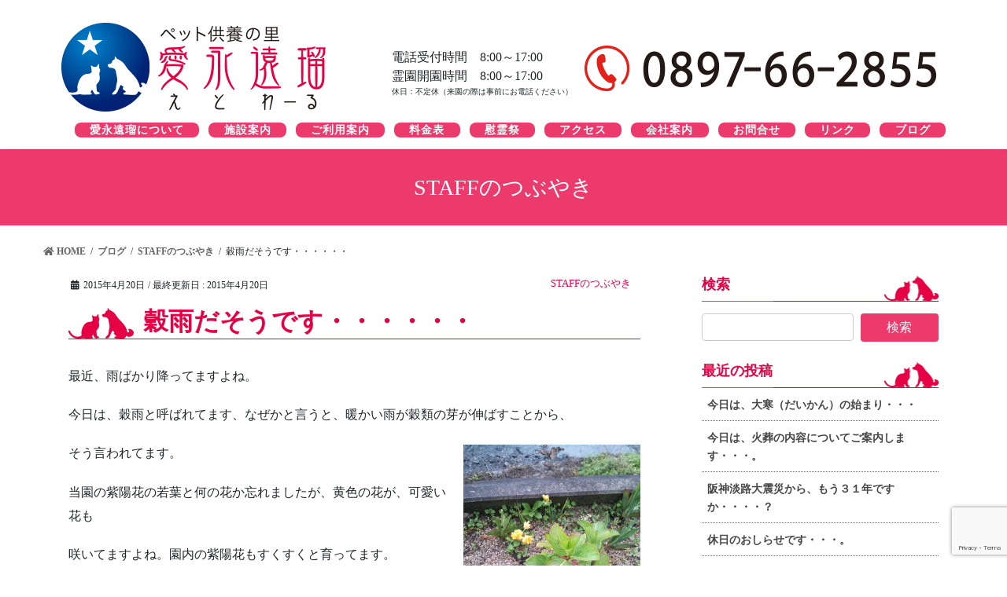

--- FILE ---
content_type: text/html; charset=UTF-8
request_url: https://etowaru.com/1865/
body_size: 60364
content:
<!DOCTYPE html>
<html lang="ja">
<head>
  <!-- Google Tag Manager -->
<script>(function(w,d,s,l,i){w[l]=w[l]||[];w[l].push({'gtm.start':
new Date().getTime(),event:'gtm.js'});var f=d.getElementsByTagName(s)[0],
j=d.createElement(s),dl=l!='dataLayer'?'&l='+l:'';j.async=true;j.src=
'https://www.googletagmanager.com/gtm.js?id='+i+dl;f.parentNode.insertBefore(j,f);
})(window,document,'script','dataLayer','GTM-PCDR6LC');</script>
<!-- End Google Tag Manager -->

<!-- Global site tag (gtag.js) - Google Analytics --> 
<script async src="https://www.googletagmanager.com/gtag/js?id=UA-158698729-2"></script> 
<script>
  window.dataLayer = window.dataLayer || [];
  function gtag(){dataLayer.push(arguments);}
  gtag('js', new Date());

  gtag('config', 'UA-158698729-2');
</script>
<meta charset="utf-8">
<meta http-equiv="X-UA-Compatible" content="IE=edge">
<meta name="viewport" content="width=device-width, initial-scale=1">
<title>穀雨だそうです・・・・・・ | 【公式】愛永遠瑠WEBサイト</title>
<meta name='robots' content='max-image-preview:large' />
<link rel='dns-prefetch' href='//www.google.com' />
<link rel="alternate" type="application/rss+xml" title="【公式】愛永遠瑠WEBサイト &raquo; フィード" href="https://etowaru.com/feed/" />
<link rel="alternate" type="application/rss+xml" title="【公式】愛永遠瑠WEBサイト &raquo; コメントフィード" href="https://etowaru.com/comments/feed/" />
<link rel="alternate" type="application/rss+xml" title="【公式】愛永遠瑠WEBサイト &raquo; 穀雨だそうです・・・・・・ のコメントのフィード" href="https://etowaru.com/1865/feed/" />
<meta name="description" content="最近、雨ばかり降ってますよね。今日は、穀雨と呼ばれてます、なぜかと言うと、暖かい雨が穀類の芽が伸ばすことから、そう言われてます。当園の紫陽花の若葉と何の花か忘れましたが、黄色の花が、可愛い花も咲いてますよね。園内の紫陽花もすくすくと育ってます。シランの花も咲いてましたので、明日、アップしますね。しかし、いつまで降るの・・・・・？" /><script type="text/javascript">
/* <![CDATA[ */
window._wpemojiSettings = {"baseUrl":"https:\/\/s.w.org\/images\/core\/emoji\/14.0.0\/72x72\/","ext":".png","svgUrl":"https:\/\/s.w.org\/images\/core\/emoji\/14.0.0\/svg\/","svgExt":".svg","source":{"concatemoji":"https:\/\/etowaru.com\/wp\/wp-includes\/js\/wp-emoji-release.min.js?ver=6.4.7"}};
/*! This file is auto-generated */
!function(i,n){var o,s,e;function c(e){try{var t={supportTests:e,timestamp:(new Date).valueOf()};sessionStorage.setItem(o,JSON.stringify(t))}catch(e){}}function p(e,t,n){e.clearRect(0,0,e.canvas.width,e.canvas.height),e.fillText(t,0,0);var t=new Uint32Array(e.getImageData(0,0,e.canvas.width,e.canvas.height).data),r=(e.clearRect(0,0,e.canvas.width,e.canvas.height),e.fillText(n,0,0),new Uint32Array(e.getImageData(0,0,e.canvas.width,e.canvas.height).data));return t.every(function(e,t){return e===r[t]})}function u(e,t,n){switch(t){case"flag":return n(e,"\ud83c\udff3\ufe0f\u200d\u26a7\ufe0f","\ud83c\udff3\ufe0f\u200b\u26a7\ufe0f")?!1:!n(e,"\ud83c\uddfa\ud83c\uddf3","\ud83c\uddfa\u200b\ud83c\uddf3")&&!n(e,"\ud83c\udff4\udb40\udc67\udb40\udc62\udb40\udc65\udb40\udc6e\udb40\udc67\udb40\udc7f","\ud83c\udff4\u200b\udb40\udc67\u200b\udb40\udc62\u200b\udb40\udc65\u200b\udb40\udc6e\u200b\udb40\udc67\u200b\udb40\udc7f");case"emoji":return!n(e,"\ud83e\udef1\ud83c\udffb\u200d\ud83e\udef2\ud83c\udfff","\ud83e\udef1\ud83c\udffb\u200b\ud83e\udef2\ud83c\udfff")}return!1}function f(e,t,n){var r="undefined"!=typeof WorkerGlobalScope&&self instanceof WorkerGlobalScope?new OffscreenCanvas(300,150):i.createElement("canvas"),a=r.getContext("2d",{willReadFrequently:!0}),o=(a.textBaseline="top",a.font="600 32px Arial",{});return e.forEach(function(e){o[e]=t(a,e,n)}),o}function t(e){var t=i.createElement("script");t.src=e,t.defer=!0,i.head.appendChild(t)}"undefined"!=typeof Promise&&(o="wpEmojiSettingsSupports",s=["flag","emoji"],n.supports={everything:!0,everythingExceptFlag:!0},e=new Promise(function(e){i.addEventListener("DOMContentLoaded",e,{once:!0})}),new Promise(function(t){var n=function(){try{var e=JSON.parse(sessionStorage.getItem(o));if("object"==typeof e&&"number"==typeof e.timestamp&&(new Date).valueOf()<e.timestamp+604800&&"object"==typeof e.supportTests)return e.supportTests}catch(e){}return null}();if(!n){if("undefined"!=typeof Worker&&"undefined"!=typeof OffscreenCanvas&&"undefined"!=typeof URL&&URL.createObjectURL&&"undefined"!=typeof Blob)try{var e="postMessage("+f.toString()+"("+[JSON.stringify(s),u.toString(),p.toString()].join(",")+"));",r=new Blob([e],{type:"text/javascript"}),a=new Worker(URL.createObjectURL(r),{name:"wpTestEmojiSupports"});return void(a.onmessage=function(e){c(n=e.data),a.terminate(),t(n)})}catch(e){}c(n=f(s,u,p))}t(n)}).then(function(e){for(var t in e)n.supports[t]=e[t],n.supports.everything=n.supports.everything&&n.supports[t],"flag"!==t&&(n.supports.everythingExceptFlag=n.supports.everythingExceptFlag&&n.supports[t]);n.supports.everythingExceptFlag=n.supports.everythingExceptFlag&&!n.supports.flag,n.DOMReady=!1,n.readyCallback=function(){n.DOMReady=!0}}).then(function(){return e}).then(function(){var e;n.supports.everything||(n.readyCallback(),(e=n.source||{}).concatemoji?t(e.concatemoji):e.wpemoji&&e.twemoji&&(t(e.twemoji),t(e.wpemoji)))}))}((window,document),window._wpemojiSettings);
/* ]]> */
</script>
<link rel='stylesheet' id='font-awesome-css' href='https://etowaru.com/wp/wp-content/themes/lightning/inc/font-awesome/package/versions/5/css/all.min.css?ver=5.11.2' type='text/css' media='all' />
<link rel='stylesheet' id='vkExUnit_common_style-css' href='https://etowaru.com/wp/wp-content/plugins/vk-all-in-one-expansion-unit/assets/css/vkExUnit_style.css?ver=9.11.4.0' type='text/css' media='all' />
<style id='wp-emoji-styles-inline-css' type='text/css'>

	img.wp-smiley, img.emoji {
		display: inline !important;
		border: none !important;
		box-shadow: none !important;
		height: 1em !important;
		width: 1em !important;
		margin: 0 0.07em !important;
		vertical-align: -0.1em !important;
		background: none !important;
		padding: 0 !important;
	}
</style>
<link rel='stylesheet' id='wp-block-library-css' href='https://etowaru.com/wp/wp-includes/css/dist/block-library/style.min.css?ver=6.4.7' type='text/css' media='all' />
<style id='classic-theme-styles-inline-css' type='text/css'>
/*! This file is auto-generated */
.wp-block-button__link{color:#fff;background-color:#32373c;border-radius:9999px;box-shadow:none;text-decoration:none;padding:calc(.667em + 2px) calc(1.333em + 2px);font-size:1.125em}.wp-block-file__button{background:#32373c;color:#fff;text-decoration:none}
</style>
<style id='global-styles-inline-css' type='text/css'>
body{--wp--preset--color--black: #000000;--wp--preset--color--cyan-bluish-gray: #abb8c3;--wp--preset--color--white: #ffffff;--wp--preset--color--pale-pink: #f78da7;--wp--preset--color--vivid-red: #cf2e2e;--wp--preset--color--luminous-vivid-orange: #ff6900;--wp--preset--color--luminous-vivid-amber: #fcb900;--wp--preset--color--light-green-cyan: #7bdcb5;--wp--preset--color--vivid-green-cyan: #00d084;--wp--preset--color--pale-cyan-blue: #8ed1fc;--wp--preset--color--vivid-cyan-blue: #0693e3;--wp--preset--color--vivid-purple: #9b51e0;--wp--preset--gradient--vivid-cyan-blue-to-vivid-purple: linear-gradient(135deg,rgba(6,147,227,1) 0%,rgb(155,81,224) 100%);--wp--preset--gradient--light-green-cyan-to-vivid-green-cyan: linear-gradient(135deg,rgb(122,220,180) 0%,rgb(0,208,130) 100%);--wp--preset--gradient--luminous-vivid-amber-to-luminous-vivid-orange: linear-gradient(135deg,rgba(252,185,0,1) 0%,rgba(255,105,0,1) 100%);--wp--preset--gradient--luminous-vivid-orange-to-vivid-red: linear-gradient(135deg,rgba(255,105,0,1) 0%,rgb(207,46,46) 100%);--wp--preset--gradient--very-light-gray-to-cyan-bluish-gray: linear-gradient(135deg,rgb(238,238,238) 0%,rgb(169,184,195) 100%);--wp--preset--gradient--cool-to-warm-spectrum: linear-gradient(135deg,rgb(74,234,220) 0%,rgb(151,120,209) 20%,rgb(207,42,186) 40%,rgb(238,44,130) 60%,rgb(251,105,98) 80%,rgb(254,248,76) 100%);--wp--preset--gradient--blush-light-purple: linear-gradient(135deg,rgb(255,206,236) 0%,rgb(152,150,240) 100%);--wp--preset--gradient--blush-bordeaux: linear-gradient(135deg,rgb(254,205,165) 0%,rgb(254,45,45) 50%,rgb(107,0,62) 100%);--wp--preset--gradient--luminous-dusk: linear-gradient(135deg,rgb(255,203,112) 0%,rgb(199,81,192) 50%,rgb(65,88,208) 100%);--wp--preset--gradient--pale-ocean: linear-gradient(135deg,rgb(255,245,203) 0%,rgb(182,227,212) 50%,rgb(51,167,181) 100%);--wp--preset--gradient--electric-grass: linear-gradient(135deg,rgb(202,248,128) 0%,rgb(113,206,126) 100%);--wp--preset--gradient--midnight: linear-gradient(135deg,rgb(2,3,129) 0%,rgb(40,116,252) 100%);--wp--preset--font-size--small: 13px;--wp--preset--font-size--medium: 20px;--wp--preset--font-size--large: 36px;--wp--preset--font-size--x-large: 42px;--wp--preset--spacing--20: 0.44rem;--wp--preset--spacing--30: 0.67rem;--wp--preset--spacing--40: 1rem;--wp--preset--spacing--50: 1.5rem;--wp--preset--spacing--60: 2.25rem;--wp--preset--spacing--70: 3.38rem;--wp--preset--spacing--80: 5.06rem;--wp--preset--shadow--natural: 6px 6px 9px rgba(0, 0, 0, 0.2);--wp--preset--shadow--deep: 12px 12px 50px rgba(0, 0, 0, 0.4);--wp--preset--shadow--sharp: 6px 6px 0px rgba(0, 0, 0, 0.2);--wp--preset--shadow--outlined: 6px 6px 0px -3px rgba(255, 255, 255, 1), 6px 6px rgba(0, 0, 0, 1);--wp--preset--shadow--crisp: 6px 6px 0px rgba(0, 0, 0, 1);}:where(.is-layout-flex){gap: 0.5em;}:where(.is-layout-grid){gap: 0.5em;}body .is-layout-flow > .alignleft{float: left;margin-inline-start: 0;margin-inline-end: 2em;}body .is-layout-flow > .alignright{float: right;margin-inline-start: 2em;margin-inline-end: 0;}body .is-layout-flow > .aligncenter{margin-left: auto !important;margin-right: auto !important;}body .is-layout-constrained > .alignleft{float: left;margin-inline-start: 0;margin-inline-end: 2em;}body .is-layout-constrained > .alignright{float: right;margin-inline-start: 2em;margin-inline-end: 0;}body .is-layout-constrained > .aligncenter{margin-left: auto !important;margin-right: auto !important;}body .is-layout-constrained > :where(:not(.alignleft):not(.alignright):not(.alignfull)){max-width: var(--wp--style--global--content-size);margin-left: auto !important;margin-right: auto !important;}body .is-layout-constrained > .alignwide{max-width: var(--wp--style--global--wide-size);}body .is-layout-flex{display: flex;}body .is-layout-flex{flex-wrap: wrap;align-items: center;}body .is-layout-flex > *{margin: 0;}body .is-layout-grid{display: grid;}body .is-layout-grid > *{margin: 0;}:where(.wp-block-columns.is-layout-flex){gap: 2em;}:where(.wp-block-columns.is-layout-grid){gap: 2em;}:where(.wp-block-post-template.is-layout-flex){gap: 1.25em;}:where(.wp-block-post-template.is-layout-grid){gap: 1.25em;}.has-black-color{color: var(--wp--preset--color--black) !important;}.has-cyan-bluish-gray-color{color: var(--wp--preset--color--cyan-bluish-gray) !important;}.has-white-color{color: var(--wp--preset--color--white) !important;}.has-pale-pink-color{color: var(--wp--preset--color--pale-pink) !important;}.has-vivid-red-color{color: var(--wp--preset--color--vivid-red) !important;}.has-luminous-vivid-orange-color{color: var(--wp--preset--color--luminous-vivid-orange) !important;}.has-luminous-vivid-amber-color{color: var(--wp--preset--color--luminous-vivid-amber) !important;}.has-light-green-cyan-color{color: var(--wp--preset--color--light-green-cyan) !important;}.has-vivid-green-cyan-color{color: var(--wp--preset--color--vivid-green-cyan) !important;}.has-pale-cyan-blue-color{color: var(--wp--preset--color--pale-cyan-blue) !important;}.has-vivid-cyan-blue-color{color: var(--wp--preset--color--vivid-cyan-blue) !important;}.has-vivid-purple-color{color: var(--wp--preset--color--vivid-purple) !important;}.has-black-background-color{background-color: var(--wp--preset--color--black) !important;}.has-cyan-bluish-gray-background-color{background-color: var(--wp--preset--color--cyan-bluish-gray) !important;}.has-white-background-color{background-color: var(--wp--preset--color--white) !important;}.has-pale-pink-background-color{background-color: var(--wp--preset--color--pale-pink) !important;}.has-vivid-red-background-color{background-color: var(--wp--preset--color--vivid-red) !important;}.has-luminous-vivid-orange-background-color{background-color: var(--wp--preset--color--luminous-vivid-orange) !important;}.has-luminous-vivid-amber-background-color{background-color: var(--wp--preset--color--luminous-vivid-amber) !important;}.has-light-green-cyan-background-color{background-color: var(--wp--preset--color--light-green-cyan) !important;}.has-vivid-green-cyan-background-color{background-color: var(--wp--preset--color--vivid-green-cyan) !important;}.has-pale-cyan-blue-background-color{background-color: var(--wp--preset--color--pale-cyan-blue) !important;}.has-vivid-cyan-blue-background-color{background-color: var(--wp--preset--color--vivid-cyan-blue) !important;}.has-vivid-purple-background-color{background-color: var(--wp--preset--color--vivid-purple) !important;}.has-black-border-color{border-color: var(--wp--preset--color--black) !important;}.has-cyan-bluish-gray-border-color{border-color: var(--wp--preset--color--cyan-bluish-gray) !important;}.has-white-border-color{border-color: var(--wp--preset--color--white) !important;}.has-pale-pink-border-color{border-color: var(--wp--preset--color--pale-pink) !important;}.has-vivid-red-border-color{border-color: var(--wp--preset--color--vivid-red) !important;}.has-luminous-vivid-orange-border-color{border-color: var(--wp--preset--color--luminous-vivid-orange) !important;}.has-luminous-vivid-amber-border-color{border-color: var(--wp--preset--color--luminous-vivid-amber) !important;}.has-light-green-cyan-border-color{border-color: var(--wp--preset--color--light-green-cyan) !important;}.has-vivid-green-cyan-border-color{border-color: var(--wp--preset--color--vivid-green-cyan) !important;}.has-pale-cyan-blue-border-color{border-color: var(--wp--preset--color--pale-cyan-blue) !important;}.has-vivid-cyan-blue-border-color{border-color: var(--wp--preset--color--vivid-cyan-blue) !important;}.has-vivid-purple-border-color{border-color: var(--wp--preset--color--vivid-purple) !important;}.has-vivid-cyan-blue-to-vivid-purple-gradient-background{background: var(--wp--preset--gradient--vivid-cyan-blue-to-vivid-purple) !important;}.has-light-green-cyan-to-vivid-green-cyan-gradient-background{background: var(--wp--preset--gradient--light-green-cyan-to-vivid-green-cyan) !important;}.has-luminous-vivid-amber-to-luminous-vivid-orange-gradient-background{background: var(--wp--preset--gradient--luminous-vivid-amber-to-luminous-vivid-orange) !important;}.has-luminous-vivid-orange-to-vivid-red-gradient-background{background: var(--wp--preset--gradient--luminous-vivid-orange-to-vivid-red) !important;}.has-very-light-gray-to-cyan-bluish-gray-gradient-background{background: var(--wp--preset--gradient--very-light-gray-to-cyan-bluish-gray) !important;}.has-cool-to-warm-spectrum-gradient-background{background: var(--wp--preset--gradient--cool-to-warm-spectrum) !important;}.has-blush-light-purple-gradient-background{background: var(--wp--preset--gradient--blush-light-purple) !important;}.has-blush-bordeaux-gradient-background{background: var(--wp--preset--gradient--blush-bordeaux) !important;}.has-luminous-dusk-gradient-background{background: var(--wp--preset--gradient--luminous-dusk) !important;}.has-pale-ocean-gradient-background{background: var(--wp--preset--gradient--pale-ocean) !important;}.has-electric-grass-gradient-background{background: var(--wp--preset--gradient--electric-grass) !important;}.has-midnight-gradient-background{background: var(--wp--preset--gradient--midnight) !important;}.has-small-font-size{font-size: var(--wp--preset--font-size--small) !important;}.has-medium-font-size{font-size: var(--wp--preset--font-size--medium) !important;}.has-large-font-size{font-size: var(--wp--preset--font-size--large) !important;}.has-x-large-font-size{font-size: var(--wp--preset--font-size--x-large) !important;}
.wp-block-navigation a:where(:not(.wp-element-button)){color: inherit;}
:where(.wp-block-post-template.is-layout-flex){gap: 1.25em;}:where(.wp-block-post-template.is-layout-grid){gap: 1.25em;}
:where(.wp-block-columns.is-layout-flex){gap: 2em;}:where(.wp-block-columns.is-layout-grid){gap: 2em;}
.wp-block-pullquote{font-size: 1.5em;line-height: 1.6;}
</style>
<link rel='stylesheet' id='contact-form-7-css' href='https://etowaru.com/wp/wp-content/plugins/contact-form-7/includes/css/styles.css?ver=5.9.3' type='text/css' media='all' />
<link rel='stylesheet' id='parent-style-css' href='https://etowaru.com/wp/wp-content/themes/lightning/style.css?ver=6.4.7' type='text/css' media='all' />
<link rel='stylesheet' id='child-style-css' href='https://etowaru.com/wp/wp-content/themes/lightning_child/style.css?ver=6.4.7' type='text/css' media='all' />
<link rel='stylesheet' id='lightning-common-style-css' href='https://etowaru.com/wp/wp-content/themes/lightning/assets/css/common.css?ver=8.0.4' type='text/css' media='all' />
<link rel='stylesheet' id='bootstrap-4-style-css' href='https://etowaru.com/wp/wp-content/themes/lightning/library/bootstrap-4/css/bootstrap.min.css?ver=4.3.1' type='text/css' media='all' />
<link rel='stylesheet' id='lightning-design-style-css' href='https://etowaru.com/wp/wp-content/themes/lightning/design-skin/origin2/css/style.css?ver=8.0.4' type='text/css' media='all' />
<style id='lightning-design-style-inline-css' type='text/css'>
/* ltg theme common */.color_key_bg,.color_key_bg_hover:hover{background-color: #ec3a6d;}.color_key_txt,.color_key_txt_hover:hover{color: #ec3a6d;}.color_key_border,.color_key_border_hover:hover{border-color: #ec3a6d;}.color_key_dark_bg,.color_key_dark_bg_hover:hover{background-color: #d33461;}.color_key_dark_txt,.color_key_dark_txt_hover:hover{color: #d33461;}.color_key_dark_border,.color_key_dark_border_hover:hover{border-color: #d33461;}
.bbp-submit-wrapper .button.submit,.woocommerce a.button.alt:hover,.woocommerce-product-search button:hover,.woocommerce button.button.alt { background-color:#d33461 ; }.bbp-submit-wrapper .button.submit:hover,.woocommerce a.button.alt,.woocommerce-product-search button,.woocommerce button.button.alt:hover { background-color:#ec3a6d ; }.woocommerce ul.product_list_widget li a:hover img { border-color:#ec3a6d; }.veu_color_txt_key { color:#d33461 ; }.veu_color_bg_key { background-color:#d33461 ; }.veu_color_border_key { border-color:#d33461 ; }.btn-default { border-color:#ec3a6d;color:#ec3a6d;}.btn-default:focus,.btn-default:hover { border-color:#ec3a6d;background-color: #ec3a6d; }.btn-primary { background-color:#ec3a6d;border-color:#d33461; }.btn-primary:focus,.btn-primary:hover { background-color:#d33461;border-color:#ec3a6d; }
.tagcloud a:before { font-family: "Font Awesome 5 Free";content: "\f02b";font-weight: bold; }
.media .media-body .media-heading a:hover { color:#ec3a6d; }@media (min-width: 768px){.gMenu > li:before,.gMenu > li.menu-item-has-children::after { border-bottom-color:#d33461 }.gMenu li li { background-color:#d33461 }.gMenu li li a:hover { background-color:#ec3a6d; }} /* @media (min-width: 768px) */.page-header { background-color:#ec3a6d; }h2,.mainSection-title { border-top-color:#ec3a6d; }h3:after,.subSection-title:after { border-bottom-color:#ec3a6d; }ul.page-numbers li span.page-numbers.current { background-color:#ec3a6d; }.pager li > a { border-color:#ec3a6d;color:#ec3a6d;}.pager li > a:hover { background-color:#ec3a6d;color:#fff;}.siteFooter { border-top-color:#ec3a6d; }dt { border-left-color:#ec3a6d; }
</style>
<link rel='stylesheet' id='lightning-theme-style-css' href='https://etowaru.com/wp/wp-content/themes/lightning_child/style.css?ver=8.0.4' type='text/css' media='all' />
<link rel='stylesheet' id='vk-blocks-build-css-css' href='https://etowaru.com/wp/wp-content/plugins/vk-all-in-one-expansion-unit/inc/vk-blocks/package/build/block-build.css?ver=0.22.0' type='text/css' media='all' />
<script type="text/javascript" src="https://etowaru.com/wp/wp-includes/js/jquery/jquery.min.js?ver=3.7.1" id="jquery-core-js"></script>
<script type="text/javascript" id="jquery-core-js-after">
/* <![CDATA[ */
;(function($,document,window){$(document).ready(function($){/* Add scroll recognition class */$(window).scroll(function () {var scroll = $(this).scrollTop();if ($(this).scrollTop() > 160) {$('body').addClass('header_scrolled');} else {$('body').removeClass('header_scrolled');}});});})(jQuery,document,window);
/* ]]> */
</script>
<script type="text/javascript" src="https://etowaru.com/wp/wp-includes/js/jquery/jquery-migrate.min.js?ver=3.4.1" id="jquery-migrate-js"></script>
<link rel="https://api.w.org/" href="https://etowaru.com/wp-json/" /><link rel="alternate" type="application/json" href="https://etowaru.com/wp-json/wp/v2/posts/1865" /><link rel="EditURI" type="application/rsd+xml" title="RSD" href="https://etowaru.com/wp/xmlrpc.php?rsd" />
<meta name="generator" content="WordPress 6.4.7" />
<link rel="canonical" href="https://etowaru.com/1865/" />
<link rel='shortlink' href='https://etowaru.com/?p=1865' />
<link rel="alternate" type="application/json+oembed" href="https://etowaru.com/wp-json/oembed/1.0/embed?url=https%3A%2F%2Fetowaru.com%2F1865%2F" />
<link rel="alternate" type="text/xml+oembed" href="https://etowaru.com/wp-json/oembed/1.0/embed?url=https%3A%2F%2Fetowaru.com%2F1865%2F&#038;format=xml" />
<style type="text/css" id="custom-background-css">
body.custom-background { background-image: url("https://bisqueferret4.sakura.ne.jp/etowaru/wp/wp-content/uploads/2020/01/main_bg.png"); background-position: center top; background-size: cover; background-repeat: no-repeat; background-attachment: fixed; }
</style>
	
<!-- BEGIN ExactMetrics v5.3.9 Universal Analytics - https://exactmetrics.com/ -->
<script>
(function(i,s,o,g,r,a,m){i['GoogleAnalyticsObject']=r;i[r]=i[r]||function(){
	(i[r].q=i[r].q||[]).push(arguments)},i[r].l=1*new Date();a=s.createElement(o),
	m=s.getElementsByTagName(o)[0];a.async=1;a.src=g;m.parentNode.insertBefore(a,m)
})(window,document,'script','https://www.google-analytics.com/analytics.js','ga');
  ga('create', 'UA-158698729-2', 'auto');
  ga('send', 'pageview');
</script>
<!-- END ExactMetrics Universal Analytics -->
<link rel="stylesheet" href="https://etowaru.com/wp/wp-content/themes/lightning_child/js/flexslider.css" type="text/css" />
<script src="https://etowaru.com/wp/wp-content/themes/lightning_child/js/jquery.js"></script> 
<script src="https://etowaru.com/wp/wp-content/themes/lightning_child/js/jquery.flexslider.js"></script> 
<script type="text/javascript" charset="utf-8">
// Can also be used with $(document).ready()
$(window).on("load", function () {
  $('.flexslider').flexslider({
    animation: "slide"
  });
});
</script>
</head>

<body class="post-template-default single single-post postid-1865 single-format-standard custom-background post-name-%e7%a9%80%e9%9b%a8%e3%81%a0%e3%81%9d%e3%81%86%e3%81%a7%e3%81%99%e3%83%bb%e3%83%bb%e3%83%bb%e3%83%bb%e3%83%bb%e3%83%bb post-type-post sidebar-fix bootstrap4 device-pc fa_v5_css">
<!-- Google Tag Manager (noscript) -->
<noscript><iframe src="https://www.googletagmanager.com/ns.html?id=GTM-PCDR6LC"
height="0" width="0" style="display:none;visibility:hidden"></iframe></noscript>
<!-- End Google Tag Manager (noscript) -->
<div class="vk-mobile-nav-menu-btn">MENU</div><div class="vk-mobile-nav"><nav class="global-nav"><ul id="menu-%e3%83%98%e3%83%83%e3%83%80%e3%83%bc%e3%83%a1%e3%83%8b%e3%83%a5%e3%83%bc" class="vk-menu-acc  menu"><li id="menu-item-6392" class="menu-item menu-item-type-post_type menu-item-object-page menu-item-6392"><a href="https://etowaru.com/about/">ペット供養の里　-愛永遠瑠について-</a></li>
<li id="menu-item-6393" class="menu-item menu-item-type-post_type menu-item-object-page menu-item-6393"><a href="https://etowaru.com/intro/">施設案内</a></li>
<li id="menu-item-6394" class="menu-item menu-item-type-post_type menu-item-object-page menu-item-6394"><a href="https://etowaru.com/escort/">ご利用案内</a></li>
<li id="menu-item-10253" class="menu-item menu-item-type-post_type menu-item-object-page menu-item-10253"><a href="https://etowaru.com/price/">料金表</a></li>
<li id="menu-item-6396" class="menu-item menu-item-type-custom menu-item-object-custom menu-item-6396"><a href="https://etowaru.com/msend/">慰霊祭</a></li>
<li id="menu-item-6398" class="menu-item menu-item-type-custom menu-item-object-custom menu-item-6398"><a href="https://etowaru.com/corp/#access">アクセス</a></li>
<li id="menu-item-6397" class="menu-item menu-item-type-post_type menu-item-object-page menu-item-6397"><a href="https://etowaru.com/corp/">会社案内</a></li>
<li id="menu-item-6399" class="menu-item menu-item-type-post_type menu-item-object-page menu-item-6399"><a href="https://etowaru.com/contact/">お問合せ</a></li>
<li id="menu-item-6400" class="menu-item menu-item-type-post_type menu-item-object-page menu-item-6400"><a href="https://etowaru.com/link/">リンク</a></li>
<li id="menu-item-6401" class="menu-item menu-item-type-taxonomy menu-item-object-category current-post-ancestor menu-item-6401"><a href="https://etowaru.com/category/blog/">ブログ</a></li>
<li id="menu-item-6550" class="menu-item menu-item-type-post_type menu-item-object-page menu-item-privacy-policy menu-item-6550"><a rel="privacy-policy" href="https://etowaru.com/privacy-policy/">プライバシーポリシー</a></li>
</ul></nav></div><header class="siteHeader">
    <div class="container siteHeadContainer">
    <div class="navbar-header">
            <p class="navbar-brand siteHeader_logo"> <a href="https://etowaru.com/"> <span>
      <img src="https://etowaru.com/wp/wp-content/uploads/2020/01/logo.png" alt="【公式】愛永遠瑠WEBサイト" />      </span> </a> </p>
                </div>
    <div class="nonnon">
      <div class="reception_time flol">電話受付時間　8:00～17:00<br>
        霊園開園時間　8:00～17:00<br>
        <span class="tex_ss db">休日：不定休（来園の際は事前にお電話ください）</span> </div>
      <img class="tel" src="https://etowaru.com/wp/wp-content/themes/lightning_child/img/common/tel.png" alt="電話番号">
      <div style="clear: both"></div>
      <ul id="heder_menu" class="menu">
        <li id="menu-item-6392" class="menu-item "><a href="/about"><strong class="gMenu_name">愛永遠瑠について</strong></a></li>
        <li id="menu-item-6393" class="menu-item "><a href="/intro"><strong class="gMenu_name">施設案内</strong></a></li>
        <li id="menu-item-6394" class="menu-item "><a href="/escort"><strong class="gMenu_name">ご利用案内</strong></a></li>
        <li id="menu-item-6395" class="menu-item "><a href="/price"><strong class="gMenu_name">料金表</strong></a></li>
        <li id="menu-item-6396" class="menu-item "><a href="/msend"><strong class="gMenu_name">慰霊祭</strong></a></li>
        <li id="menu-item-6398" class="menu-item "><a href="/corp#access"><strong class="gMenu_name">アクセス</strong></a></li>
        <li id="menu-item-6397" class="menu-item "><a href="/corp/"><strong class="gMenu_name">会社案内</strong></a></li>
        <li id="menu-item-6399" class="menu-item "><a href="/contact/"><strong class="gMenu_name">お問合せ</strong></a></li>
        <li id="menu-item-6400" class="menu-item "><a href="/link/"><strong class="gMenu_name">リンク</strong></a></li>
        <li id="menu-item-6401" class="menu-item last-item"><a href="/category/blog/"><strong class="gMenu_name">ブログ</strong></a></li>
      </ul>
    </div>
      </div>
  </header>

<div class="section page-header"><div class="container"><div class="row"><div class="col-md-12">
<div class="page-header_pageTitle">
STAFFのつぶやき</div>
</div></div></div></div><!-- [ /.page-header ] -->
<!-- [ .breadSection ] -->
<div class="section breadSection">
<div class="container">
<div class="row">
<ol class="breadcrumb" itemtype="https://schema.org/BreadcrumbList"><li id="panHome" itemprop="itemListElement" itemscope itemtype="https://schema.org/ListItem"><a itemprop="item" href="https://etowaru.com/"><span itemprop="name"><i class="fa fa-home"></i> HOME</span></a></li><li itemprop="itemListElement" itemscope itemtype="https://schema.org/ListItem"><a itemprop="item" href="https://etowaru.com/category/blog/"><span itemprop="name">ブログ</span></a></li><li itemprop="itemListElement" itemscope itemtype="https://schema.org/ListItem"><a itemprop="item" href="https://etowaru.com/category/blog/staff_tweet/"><span itemprop="name">STAFFのつぶやき</span></a></li><li><span>穀雨だそうです・・・・・・</span></li></ol>
</div>
</div>
</div>
<!-- [ /.breadSection ] -->
<div class="section siteContent">
<div class="container">
<div class="row">
<div class="col mainSection mainSection-col-two baseSection" id="main" role="main">

		<article id="post-1865" class="post-1865 post type-post status-publish format-standard hentry category-staff_tweet category-facility">
		<header class="entry-header">
			<div class="entry-meta">


<span class="published entry-meta_items">2015年4月20日</span>

<span class="entry-meta_items entry-meta_updated">/ 最終更新日 : <span class="updated">2015年4月20日</span></span>


	




<span class="entry-meta_items entry-meta_items_term"><a href="https://etowaru.com/category/blog/staff_tweet/" class="btn btn-xs btn-primary entry-meta_items_term_button" style="background-color:#fff;border:none;">STAFFのつぶやき</a></span>
</div>
			<h1 class="entry-title">穀雨だそうです・・・・・・</h1>
		</header>

		
		<div class="entry-body">
		<p>最近、雨ばかり降ってますよね。</p>
<p>今日は、穀雨と呼ばれてます、なぜかと言うと、暖かい雨が穀類の芽が伸ばすことから、</p>
<p>そう言われてます。<img fetchpriority="high" decoding="async" src="http://etowaru.com/wp/wp-content/uploads/2015/04/cacdd3794e3c430afa914c051c7b35c1-225x300.jpg" alt="穀雨" title="穀雨" width="225" height="300" class="alignright size-medium wp-image-1866" srcset="https://etowaru.com/wp/wp-content/uploads/2015/04/cacdd3794e3c430afa914c051c7b35c1-225x300.jpg 225w, https://etowaru.com/wp/wp-content/uploads/2015/04/cacdd3794e3c430afa914c051c7b35c1-768x1024.jpg 768w, https://etowaru.com/wp/wp-content/uploads/2015/04/cacdd3794e3c430afa914c051c7b35c1-1568x2091.jpg 1568w, https://etowaru.com/wp/wp-content/uploads/2015/04/cacdd3794e3c430afa914c051c7b35c1.jpg 1728w" sizes="(max-width: 225px) 100vw, 225px" /></p>
<p>当園の紫陽花の若葉と何の花か忘れましたが、黄色の花が、可愛い花も</p>
<p>咲いてますよね。園内の紫陽花もすくすくと育ってます。</p>
<p>シランの花も咲いてましたので、明日、アップしますね。</p>
<p>しかし、いつまで降るの・・・・・？</p>
		</div>

		
		<div class="entry-footer">

			
			<div class="entry-meta-dataList"><dl><dt>カテゴリー</dt><dd><a href="https://etowaru.com/category/blog/staff_tweet/">STAFFのつぶやき</a>、<a href="https://etowaru.com/category/blog/facility/">園内様子</a></dd></dl></div>
		</div><!-- [ /.entry-footer ] -->


	</article>

	

	<div class="vk_posts postNextPrev">

		<div id="post-1860" class="vk_post card card-post card-horizontal card-sm vk_post-col-md-6 post-1865 post type-post status-publish format-standard hentry category-staff_tweet category-facility"><div class="row no-gutters card-horizontal-inner-row"><div class="col-5 card-img-outer"><div class="vk_post_imgOuter" style="background-image:url(https://etowaru.com/wp/wp-content/themes/lightning/assets/images/no-image.png)"><a href="https://etowaru.com/1860/"><div class="card-img-overlay"><span class="vk_post_imgOuter_singleTermLabel" style="color:#fff;background-color:#999999">STAFFのつぶやき</span></div><img src="https://etowaru.com/wp/wp-content/themes/lightning/assets/images/no-image.png" alt="" class="vk_post_imgOuter_img card-img card-img-use-bg" /></a></div><!-- [ /.vk_post_imgOuter ] --></div><!-- /.col --><div class="col-7"><div class="vk_post_body card-body"><p class="postNextPrev_label">前の記事</p><h5 class="vk_post_title card-title"><a href="https://etowaru.com/1860/">今日は、山本五十六連合艦隊司令長官の命日です・・・・・</a></h5><div class="vk_post_date card-date published">2015年4月18日</div></div><!-- [ /.card-body ] --></div><!-- /.col --></div><!-- [ /.row ] --></div><!-- [ /.card ] -->
		<div id="post-1869" class="vk_post card card-post card-horizontal card-sm vk_post-col-md-6 card-horizontal-reverse postNextPrev_next post-1865 post type-post status-publish format-standard hentry category-staff_tweet category-facility"><div class="row no-gutters card-horizontal-inner-row"><div class="col-5 card-img-outer"><div class="vk_post_imgOuter" style="background-image:url(https://etowaru.com/wp/wp-content/themes/lightning/assets/images/no-image.png)"><a href="https://etowaru.com/1869/"><div class="card-img-overlay"><span class="vk_post_imgOuter_singleTermLabel" style="color:#fff;background-color:#999999">STAFFのつぶやき</span></div><img src="https://etowaru.com/wp/wp-content/themes/lightning/assets/images/no-image.png" alt="" class="vk_post_imgOuter_img card-img card-img-use-bg" /></a></div><!-- [ /.vk_post_imgOuter ] --></div><!-- /.col --><div class="col-7"><div class="vk_post_body card-body"><p class="postNextPrev_label">次の記事</p><h5 class="vk_post_title card-title"><a href="https://etowaru.com/1869/">今日は、久々にお天気になりましたね・・・・</a></h5><div class="vk_post_date card-date published">2015年4月21日</div></div><!-- [ /.card-body ] --></div><!-- /.col --></div><!-- [ /.row ] --></div><!-- [ /.card ] -->
		</div>
	</div><!-- [ /.mainSection ] -->

<div class="col subSection sideSection sideSection-col-two baseSection">
<aside class="widget widget_search" id="search-3"><h1 class="widget-title subSection-title">検索</h1><form role="search" method="get" id="searchform" class="searchform" action="https://etowaru.com/">
				<div>
					<label class="screen-reader-text" for="s">検索:</label>
					<input type="text" value="" name="s" id="s" />
					<input type="submit" id="searchsubmit" value="検索" />
				</div>
			</form></aside>
		<aside class="widget widget_recent_entries" id="recent-posts-3">
		<h1 class="widget-title subSection-title">最近の投稿</h1>
		<ul>
											<li>
					<a href="https://etowaru.com/11295/">今日は、大寒（だいかん）の始まり・・・</a>
									</li>
											<li>
					<a href="https://etowaru.com/11293/">今日は、火葬の内容についてご案内します・・・。</a>
									</li>
											<li>
					<a href="https://etowaru.com/11290/">阪神淡路大震災から、もう３１年ですか・・・・？</a>
									</li>
											<li>
					<a href="https://etowaru.com/11288/">休日のおしらせです・・・。</a>
									</li>
											<li>
					<a href="https://etowaru.com/11286/">ペット達とのお別れについて・・・・</a>
									</li>
											<li>
					<a href="https://etowaru.com/11281/">休日のお知らせです・・・・</a>
									</li>
											<li>
					<a href="https://etowaru.com/11275/">恭賀新年（２０２６年）・・・</a>
									</li>
					</ul>

		</aside><aside class="widget widget_categories" id="categories-3"><h1 class="widget-title subSection-title">カテゴリー</h1>
			<ul>
					<li class="cat-item cat-item-1"><a href="https://etowaru.com/category/blog/">ブログ</a>
<ul class='children'>
	<li class="cat-item cat-item-2"><a href="https://etowaru.com/category/blog/staff_tweet/">STAFFのつぶやき</a>
</li>
	<li class="cat-item cat-item-3"><a href="https://etowaru.com/category/blog/farewell/">お別れの様子</a>
</li>
	<li class="cat-item cat-item-4"><a href="https://etowaru.com/category/blog/notice/">お知らせ</a>
</li>
	<li class="cat-item cat-item-5"><a href="https://etowaru.com/category/blog/petnews/">ペットニュース</a>
</li>
	<li class="cat-item cat-item-6"><a href="https://etowaru.com/category/blog/memorial_service/">ペット合同供養慰霊祭</a>
</li>
	<li class="cat-item cat-item-7"><a href="https://etowaru.com/category/blog/facility/">園内様子</a>
</li>
	<li class="cat-item cat-item-8"><a href="https://etowaru.com/category/blog/season/">季節</a>
</li>
	<li class="cat-item cat-item-9"><a href="https://etowaru.com/category/blog/memories/">想い出</a>
</li>
	<li class="cat-item cat-item-10"><a href="https://etowaru.com/category/blog/about/">愛永遠瑠について</a>
</li>
	<li class="cat-item cat-item-11"><a href="https://etowaru.com/category/blog/greeting/">挨拶</a>
</li>
</ul>
</li>
	<li class="cat-item cat-item-19"><a href="https://etowaru.com/category/%e3%83%9a%e3%83%83%e3%83%88%e9%81%94%e3%81%a8%e3%81%8a%e5%88%a5%e3%82%8c%e3%81%ae%e5%af%be%e5%bf%9c/">ペット達とお別れの対応</a>
</li>
	<li class="cat-item cat-item-18"><a href="https://etowaru.com/category/%e4%bc%91%e6%97%a5%e3%81%ae%e3%81%94%e6%a1%88%e5%86%85/">休日のご案内</a>
</li>
	<li class="cat-item cat-item-17"><a href="https://etowaru.com/category/ireisai/">慰霊祭のご案内　永遠のやすらぎをいつまでも…</a>
</li>
	<li class="cat-item cat-item-20"><a href="https://etowaru.com/category/%e7%81%ab%e8%91%ac%e5%86%85%e5%ae%b9%e3%81%ab%e3%81%a4%e3%81%84%e3%81%a6/">火葬内容について</a>
</li>
			</ul>

			</aside><aside class="widget widget_archive" id="archives-3"><h1 class="widget-title subSection-title">アーカイブ</h1>		<label class="screen-reader-text" for="archives-dropdown-3">アーカイブ</label>
		<select id="archives-dropdown-3" name="archive-dropdown">
			
			<option value="">月を選択</option>
				<option value='https://etowaru.com/date/2026/01/'> 2026年1月 </option>
	<option value='https://etowaru.com/date/2025/12/'> 2025年12月 </option>
	<option value='https://etowaru.com/date/2025/11/'> 2025年11月 </option>
	<option value='https://etowaru.com/date/2025/10/'> 2025年10月 </option>
	<option value='https://etowaru.com/date/2025/09/'> 2025年9月 </option>
	<option value='https://etowaru.com/date/2025/08/'> 2025年8月 </option>
	<option value='https://etowaru.com/date/2025/07/'> 2025年7月 </option>
	<option value='https://etowaru.com/date/2025/06/'> 2025年6月 </option>
	<option value='https://etowaru.com/date/2025/05/'> 2025年5月 </option>
	<option value='https://etowaru.com/date/2025/04/'> 2025年4月 </option>
	<option value='https://etowaru.com/date/2025/03/'> 2025年3月 </option>
	<option value='https://etowaru.com/date/2025/02/'> 2025年2月 </option>
	<option value='https://etowaru.com/date/2025/01/'> 2025年1月 </option>
	<option value='https://etowaru.com/date/2024/12/'> 2024年12月 </option>
	<option value='https://etowaru.com/date/2024/11/'> 2024年11月 </option>
	<option value='https://etowaru.com/date/2024/10/'> 2024年10月 </option>
	<option value='https://etowaru.com/date/2024/09/'> 2024年9月 </option>
	<option value='https://etowaru.com/date/2024/08/'> 2024年8月 </option>
	<option value='https://etowaru.com/date/2024/07/'> 2024年7月 </option>
	<option value='https://etowaru.com/date/2024/06/'> 2024年6月 </option>
	<option value='https://etowaru.com/date/2024/05/'> 2024年5月 </option>
	<option value='https://etowaru.com/date/2024/04/'> 2024年4月 </option>
	<option value='https://etowaru.com/date/2024/03/'> 2024年3月 </option>
	<option value='https://etowaru.com/date/2024/02/'> 2024年2月 </option>
	<option value='https://etowaru.com/date/2024/01/'> 2024年1月 </option>
	<option value='https://etowaru.com/date/2023/12/'> 2023年12月 </option>
	<option value='https://etowaru.com/date/2023/11/'> 2023年11月 </option>
	<option value='https://etowaru.com/date/2023/10/'> 2023年10月 </option>
	<option value='https://etowaru.com/date/2023/09/'> 2023年9月 </option>
	<option value='https://etowaru.com/date/2023/08/'> 2023年8月 </option>
	<option value='https://etowaru.com/date/2023/07/'> 2023年7月 </option>
	<option value='https://etowaru.com/date/2023/06/'> 2023年6月 </option>
	<option value='https://etowaru.com/date/2023/05/'> 2023年5月 </option>
	<option value='https://etowaru.com/date/2023/04/'> 2023年4月 </option>
	<option value='https://etowaru.com/date/2023/03/'> 2023年3月 </option>
	<option value='https://etowaru.com/date/2023/02/'> 2023年2月 </option>
	<option value='https://etowaru.com/date/2023/01/'> 2023年1月 </option>
	<option value='https://etowaru.com/date/2022/12/'> 2022年12月 </option>
	<option value='https://etowaru.com/date/2022/11/'> 2022年11月 </option>
	<option value='https://etowaru.com/date/2022/10/'> 2022年10月 </option>
	<option value='https://etowaru.com/date/2022/09/'> 2022年9月 </option>
	<option value='https://etowaru.com/date/2022/08/'> 2022年8月 </option>
	<option value='https://etowaru.com/date/2022/07/'> 2022年7月 </option>
	<option value='https://etowaru.com/date/2022/06/'> 2022年6月 </option>
	<option value='https://etowaru.com/date/2022/05/'> 2022年5月 </option>
	<option value='https://etowaru.com/date/2022/04/'> 2022年4月 </option>
	<option value='https://etowaru.com/date/2022/03/'> 2022年3月 </option>
	<option value='https://etowaru.com/date/2022/02/'> 2022年2月 </option>
	<option value='https://etowaru.com/date/2022/01/'> 2022年1月 </option>
	<option value='https://etowaru.com/date/2021/12/'> 2021年12月 </option>
	<option value='https://etowaru.com/date/2021/11/'> 2021年11月 </option>
	<option value='https://etowaru.com/date/2021/10/'> 2021年10月 </option>
	<option value='https://etowaru.com/date/2021/09/'> 2021年9月 </option>
	<option value='https://etowaru.com/date/2021/08/'> 2021年8月 </option>
	<option value='https://etowaru.com/date/2021/07/'> 2021年7月 </option>
	<option value='https://etowaru.com/date/2021/06/'> 2021年6月 </option>
	<option value='https://etowaru.com/date/2021/05/'> 2021年5月 </option>
	<option value='https://etowaru.com/date/2021/04/'> 2021年4月 </option>
	<option value='https://etowaru.com/date/2021/03/'> 2021年3月 </option>
	<option value='https://etowaru.com/date/2021/02/'> 2021年2月 </option>
	<option value='https://etowaru.com/date/2021/01/'> 2021年1月 </option>
	<option value='https://etowaru.com/date/2020/12/'> 2020年12月 </option>
	<option value='https://etowaru.com/date/2020/11/'> 2020年11月 </option>
	<option value='https://etowaru.com/date/2020/10/'> 2020年10月 </option>
	<option value='https://etowaru.com/date/2020/09/'> 2020年9月 </option>
	<option value='https://etowaru.com/date/2020/08/'> 2020年8月 </option>
	<option value='https://etowaru.com/date/2020/07/'> 2020年7月 </option>
	<option value='https://etowaru.com/date/2020/06/'> 2020年6月 </option>
	<option value='https://etowaru.com/date/2020/05/'> 2020年5月 </option>
	<option value='https://etowaru.com/date/2020/04/'> 2020年4月 </option>
	<option value='https://etowaru.com/date/2020/03/'> 2020年3月 </option>
	<option value='https://etowaru.com/date/2020/02/'> 2020年2月 </option>
	<option value='https://etowaru.com/date/2020/01/'> 2020年1月 </option>
	<option value='https://etowaru.com/date/2019/12/'> 2019年12月 </option>
	<option value='https://etowaru.com/date/2019/11/'> 2019年11月 </option>
	<option value='https://etowaru.com/date/2019/10/'> 2019年10月 </option>
	<option value='https://etowaru.com/date/2019/09/'> 2019年9月 </option>
	<option value='https://etowaru.com/date/2019/08/'> 2019年8月 </option>
	<option value='https://etowaru.com/date/2019/07/'> 2019年7月 </option>
	<option value='https://etowaru.com/date/2019/06/'> 2019年6月 </option>
	<option value='https://etowaru.com/date/2019/05/'> 2019年5月 </option>
	<option value='https://etowaru.com/date/2019/04/'> 2019年4月 </option>
	<option value='https://etowaru.com/date/2019/03/'> 2019年3月 </option>
	<option value='https://etowaru.com/date/2019/02/'> 2019年2月 </option>
	<option value='https://etowaru.com/date/2019/01/'> 2019年1月 </option>
	<option value='https://etowaru.com/date/2018/12/'> 2018年12月 </option>
	<option value='https://etowaru.com/date/2018/11/'> 2018年11月 </option>
	<option value='https://etowaru.com/date/2018/10/'> 2018年10月 </option>
	<option value='https://etowaru.com/date/2018/09/'> 2018年9月 </option>
	<option value='https://etowaru.com/date/2018/08/'> 2018年8月 </option>
	<option value='https://etowaru.com/date/2018/07/'> 2018年7月 </option>
	<option value='https://etowaru.com/date/2018/06/'> 2018年6月 </option>
	<option value='https://etowaru.com/date/2018/05/'> 2018年5月 </option>
	<option value='https://etowaru.com/date/2018/04/'> 2018年4月 </option>
	<option value='https://etowaru.com/date/2018/03/'> 2018年3月 </option>
	<option value='https://etowaru.com/date/2018/02/'> 2018年2月 </option>
	<option value='https://etowaru.com/date/2018/01/'> 2018年1月 </option>
	<option value='https://etowaru.com/date/2017/12/'> 2017年12月 </option>
	<option value='https://etowaru.com/date/2017/11/'> 2017年11月 </option>
	<option value='https://etowaru.com/date/2017/10/'> 2017年10月 </option>
	<option value='https://etowaru.com/date/2017/09/'> 2017年9月 </option>
	<option value='https://etowaru.com/date/2017/08/'> 2017年8月 </option>
	<option value='https://etowaru.com/date/2017/07/'> 2017年7月 </option>
	<option value='https://etowaru.com/date/2017/06/'> 2017年6月 </option>
	<option value='https://etowaru.com/date/2017/05/'> 2017年5月 </option>
	<option value='https://etowaru.com/date/2017/04/'> 2017年4月 </option>
	<option value='https://etowaru.com/date/2017/03/'> 2017年3月 </option>
	<option value='https://etowaru.com/date/2017/02/'> 2017年2月 </option>
	<option value='https://etowaru.com/date/2017/01/'> 2017年1月 </option>
	<option value='https://etowaru.com/date/2016/12/'> 2016年12月 </option>
	<option value='https://etowaru.com/date/2016/11/'> 2016年11月 </option>
	<option value='https://etowaru.com/date/2016/10/'> 2016年10月 </option>
	<option value='https://etowaru.com/date/2016/09/'> 2016年9月 </option>
	<option value='https://etowaru.com/date/2016/08/'> 2016年8月 </option>
	<option value='https://etowaru.com/date/2016/07/'> 2016年7月 </option>
	<option value='https://etowaru.com/date/2016/06/'> 2016年6月 </option>
	<option value='https://etowaru.com/date/2016/05/'> 2016年5月 </option>
	<option value='https://etowaru.com/date/2016/04/'> 2016年4月 </option>
	<option value='https://etowaru.com/date/2016/03/'> 2016年3月 </option>
	<option value='https://etowaru.com/date/2016/02/'> 2016年2月 </option>
	<option value='https://etowaru.com/date/2016/01/'> 2016年1月 </option>
	<option value='https://etowaru.com/date/2015/12/'> 2015年12月 </option>
	<option value='https://etowaru.com/date/2015/11/'> 2015年11月 </option>
	<option value='https://etowaru.com/date/2015/10/'> 2015年10月 </option>
	<option value='https://etowaru.com/date/2015/09/'> 2015年9月 </option>
	<option value='https://etowaru.com/date/2015/08/'> 2015年8月 </option>
	<option value='https://etowaru.com/date/2015/07/'> 2015年7月 </option>
	<option value='https://etowaru.com/date/2015/06/'> 2015年6月 </option>
	<option value='https://etowaru.com/date/2015/05/'> 2015年5月 </option>
	<option value='https://etowaru.com/date/2015/04/'> 2015年4月 </option>
	<option value='https://etowaru.com/date/2015/03/'> 2015年3月 </option>
	<option value='https://etowaru.com/date/2015/02/'> 2015年2月 </option>
	<option value='https://etowaru.com/date/2015/01/'> 2015年1月 </option>
	<option value='https://etowaru.com/date/2014/12/'> 2014年12月 </option>
	<option value='https://etowaru.com/date/2014/11/'> 2014年11月 </option>
	<option value='https://etowaru.com/date/2014/10/'> 2014年10月 </option>
	<option value='https://etowaru.com/date/2014/09/'> 2014年9月 </option>
	<option value='https://etowaru.com/date/2014/08/'> 2014年8月 </option>
	<option value='https://etowaru.com/date/2014/07/'> 2014年7月 </option>
	<option value='https://etowaru.com/date/2014/06/'> 2014年6月 </option>
	<option value='https://etowaru.com/date/2014/05/'> 2014年5月 </option>
	<option value='https://etowaru.com/date/2014/04/'> 2014年4月 </option>
	<option value='https://etowaru.com/date/2014/03/'> 2014年3月 </option>
	<option value='https://etowaru.com/date/2014/02/'> 2014年2月 </option>
	<option value='https://etowaru.com/date/2014/01/'> 2014年1月 </option>
	<option value='https://etowaru.com/date/2013/12/'> 2013年12月 </option>
	<option value='https://etowaru.com/date/2013/11/'> 2013年11月 </option>
	<option value='https://etowaru.com/date/2013/10/'> 2013年10月 </option>
	<option value='https://etowaru.com/date/2013/09/'> 2013年9月 </option>
	<option value='https://etowaru.com/date/2013/08/'> 2013年8月 </option>
	<option value='https://etowaru.com/date/2013/07/'> 2013年7月 </option>
	<option value='https://etowaru.com/date/2013/06/'> 2013年6月 </option>
	<option value='https://etowaru.com/date/2013/05/'> 2013年5月 </option>
	<option value='https://etowaru.com/date/2013/04/'> 2013年4月 </option>
	<option value='https://etowaru.com/date/2013/03/'> 2013年3月 </option>
	<option value='https://etowaru.com/date/2013/02/'> 2013年2月 </option>
	<option value='https://etowaru.com/date/2013/01/'> 2013年1月 </option>
	<option value='https://etowaru.com/date/2012/12/'> 2012年12月 </option>
	<option value='https://etowaru.com/date/2012/11/'> 2012年11月 </option>
	<option value='https://etowaru.com/date/2012/10/'> 2012年10月 </option>
	<option value='https://etowaru.com/date/2012/09/'> 2012年9月 </option>
	<option value='https://etowaru.com/date/2012/08/'> 2012年8月 </option>
	<option value='https://etowaru.com/date/2012/07/'> 2012年7月 </option>
	<option value='https://etowaru.com/date/2012/06/'> 2012年6月 </option>
	<option value='https://etowaru.com/date/2012/05/'> 2012年5月 </option>
	<option value='https://etowaru.com/date/2012/04/'> 2012年4月 </option>
	<option value='https://etowaru.com/date/2012/03/'> 2012年3月 </option>
	<option value='https://etowaru.com/date/2012/02/'> 2012年2月 </option>
	<option value='https://etowaru.com/date/2012/01/'> 2012年1月 </option>
	<option value='https://etowaru.com/date/2011/12/'> 2011年12月 </option>
	<option value='https://etowaru.com/date/2011/11/'> 2011年11月 </option>
	<option value='https://etowaru.com/date/2011/10/'> 2011年10月 </option>
	<option value='https://etowaru.com/date/2011/09/'> 2011年9月 </option>
	<option value='https://etowaru.com/date/2011/08/'> 2011年8月 </option>
	<option value='https://etowaru.com/date/2011/07/'> 2011年7月 </option>
	<option value='https://etowaru.com/date/2011/06/'> 2011年6月 </option>
	<option value='https://etowaru.com/date/2011/05/'> 2011年5月 </option>
	<option value='https://etowaru.com/date/2011/04/'> 2011年4月 </option>
	<option value='https://etowaru.com/date/2011/03/'> 2011年3月 </option>
	<option value='https://etowaru.com/date/2011/02/'> 2011年2月 </option>
	<option value='https://etowaru.com/date/2011/01/'> 2011年1月 </option>
	<option value='https://etowaru.com/date/2010/12/'> 2010年12月 </option>
	<option value='https://etowaru.com/date/2010/11/'> 2010年11月 </option>
	<option value='https://etowaru.com/date/2010/10/'> 2010年10月 </option>
	<option value='https://etowaru.com/date/2010/08/'> 2010年8月 </option>
	<option value='https://etowaru.com/date/2010/07/'> 2010年7月 </option>
	<option value='https://etowaru.com/date/2010/06/'> 2010年6月 </option>
	<option value='https://etowaru.com/date/2010/05/'> 2010年5月 </option>
	<option value='https://etowaru.com/date/2010/04/'> 2010年4月 </option>
	<option value='https://etowaru.com/date/2010/03/'> 2010年3月 </option>
	<option value='https://etowaru.com/date/2010/02/'> 2010年2月 </option>
	<option value='https://etowaru.com/date/2010/01/'> 2010年1月 </option>
	<option value='https://etowaru.com/date/2009/12/'> 2009年12月 </option>
	<option value='https://etowaru.com/date/2009/11/'> 2009年11月 </option>
	<option value='https://etowaru.com/date/2009/10/'> 2009年10月 </option>
	<option value='https://etowaru.com/date/2009/09/'> 2009年9月 </option>
	<option value='https://etowaru.com/date/2009/08/'> 2009年8月 </option>
	<option value='https://etowaru.com/date/2009/07/'> 2009年7月 </option>
	<option value='https://etowaru.com/date/2009/06/'> 2009年6月 </option>

		</select>

			<script type="text/javascript">
/* <![CDATA[ */

(function() {
	var dropdown = document.getElementById( "archives-dropdown-3" );
	function onSelectChange() {
		if ( dropdown.options[ dropdown.selectedIndex ].value !== '' ) {
			document.location.href = this.options[ this.selectedIndex ].value;
		}
	}
	dropdown.onchange = onSelectChange;
})();

/* ]]> */
</script>
</aside></div><!-- [ /.subSection ] -->

</div><!-- [ /.row ] -->
</div><!-- [ /.container ] -->
</div><!-- [ /.siteContent ] -->


<footer class="section siteFooter">
	<div class="footerMenu">
	   <div class="container">
			<nav class="menu-%e3%83%98%e3%83%83%e3%83%80%e3%83%bc%e3%83%a1%e3%83%8b%e3%83%a5%e3%83%bc-container"><ul id="menu-%e3%83%98%e3%83%83%e3%83%80%e3%83%bc%e3%83%a1%e3%83%8b%e3%83%a5%e3%83%bc-1" class="menu nav"><li class="menu-item menu-item-type-post_type menu-item-object-page menu-item-6392"><a href="https://etowaru.com/about/">ペット供養の里　-愛永遠瑠について-</a></li>
<li class="menu-item menu-item-type-post_type menu-item-object-page menu-item-6393"><a href="https://etowaru.com/intro/">施設案内</a></li>
<li class="menu-item menu-item-type-post_type menu-item-object-page menu-item-6394"><a href="https://etowaru.com/escort/">ご利用案内</a></li>
<li class="menu-item menu-item-type-post_type menu-item-object-page menu-item-10253"><a href="https://etowaru.com/price/">料金表</a></li>
<li class="menu-item menu-item-type-custom menu-item-object-custom menu-item-6396"><a href="https://etowaru.com/msend/">慰霊祭</a></li>
<li class="menu-item menu-item-type-custom menu-item-object-custom menu-item-6398"><a href="https://etowaru.com/corp/#access">アクセス</a></li>
<li class="menu-item menu-item-type-post_type menu-item-object-page menu-item-6397"><a href="https://etowaru.com/corp/">会社案内</a></li>
<li class="menu-item menu-item-type-post_type menu-item-object-page menu-item-6399"><a href="https://etowaru.com/contact/">お問合せ</a></li>
<li class="menu-item menu-item-type-post_type menu-item-object-page menu-item-6400"><a href="https://etowaru.com/link/">リンク</a></li>
<li class="menu-item menu-item-type-taxonomy menu-item-object-category current-post-ancestor menu-item-6401"><a href="https://etowaru.com/category/blog/">ブログ</a></li>
<li class="menu-item menu-item-type-post_type menu-item-object-page menu-item-privacy-policy menu-item-6550"><a rel="privacy-policy" href="https://etowaru.com/privacy-policy/">プライバシーポリシー</a></li>
</ul></nav>		</div>
	</div>
	<div class="container sectionBox">
		<div class="row ">
			<div class="col-md-12 tex_s"><aside class="widget widget_text" id="text-2">			<div class="textwidget"><p>全国ペット霊園協会会員<br />
ペット供養の里　愛永遠瑠 えとわーる<br />
〒792-0856　愛媛県新居浜市船木甲2968番地1</p>
</div>
		</aside></div><div class="col-md-12 tex_s"></div><div class="col-md-12 tex_s"></div>		</div>
	</div>

	
	<div class="container sectionBox copySection text-center tex_ss">
			Copyright © 愛永遠瑠公式サイト All Rights Reserved.
	</div>
</footer>
<script type="text/javascript" src="https://etowaru.com/wp/wp-content/plugins/contact-form-7/includes/swv/js/index.js?ver=5.9.3" id="swv-js"></script>
<script type="text/javascript" id="contact-form-7-js-extra">
/* <![CDATA[ */
var wpcf7 = {"api":{"root":"https:\/\/etowaru.com\/wp-json\/","namespace":"contact-form-7\/v1"}};
/* ]]> */
</script>
<script type="text/javascript" src="https://etowaru.com/wp/wp-content/plugins/contact-form-7/includes/js/index.js?ver=5.9.3" id="contact-form-7-js"></script>
<script type="text/javascript" id="google-invisible-recaptcha-js-before">
/* <![CDATA[ */
var renderInvisibleReCaptcha = function() {

    for (var i = 0; i < document.forms.length; ++i) {
        var form = document.forms[i];
        var holder = form.querySelector('.inv-recaptcha-holder');

        if (null === holder) continue;
		holder.innerHTML = '';

         (function(frm){
			var cf7SubmitElm = frm.querySelector('.wpcf7-submit');
            var holderId = grecaptcha.render(holder,{
                'sitekey': '6LcAXdoUAAAAALOJFl4jZENp565zh8KqOh1WBkuz', 'size': 'invisible', 'badge' : 'inline',
                'callback' : function (recaptchaToken) {
					if((null !== cf7SubmitElm) && (typeof jQuery != 'undefined')){jQuery(frm).submit();grecaptcha.reset(holderId);return;}
					 HTMLFormElement.prototype.submit.call(frm);
                },
                'expired-callback' : function(){grecaptcha.reset(holderId);}
            });

			if(null !== cf7SubmitElm && (typeof jQuery != 'undefined') ){
				jQuery(cf7SubmitElm).off('click').on('click', function(clickEvt){
					clickEvt.preventDefault();
					grecaptcha.execute(holderId);
				});
			}
			else
			{
				frm.onsubmit = function (evt){evt.preventDefault();grecaptcha.execute(holderId);};
			}


        })(form);
    }
};
/* ]]> */
</script>
<script type="text/javascript" async defer src="https://www.google.com/recaptcha/api.js?onload=renderInvisibleReCaptcha&amp;render=explicit&amp;hl=ja" id="google-invisible-recaptcha-js"></script>
<script type="text/javascript" src="https://etowaru.com/wp/wp-content/themes/lightning/assets/js/lightning.min.js?ver=8.0.4" id="lightning-js-js"></script>
<script type="text/javascript" src="https://etowaru.com/wp/wp-includes/js/comment-reply.min.js?ver=6.4.7" id="comment-reply-js" async="async" data-wp-strategy="async"></script>
<script type="text/javascript" src="https://etowaru.com/wp/wp-content/themes/lightning/library/bootstrap-4/js/bootstrap.min.js?ver=4.3.1" id="bootstrap-4-js-js"></script>
<script type="text/javascript" src="https://www.google.com/recaptcha/api.js?render=6LeIt6gpAAAAALf5u1Kof6kJsBt5x09JhbdL1GJX&amp;ver=3.0" id="google-recaptcha-js"></script>
<script type="text/javascript" src="https://etowaru.com/wp/wp-includes/js/dist/vendor/wp-polyfill-inert.min.js?ver=3.1.2" id="wp-polyfill-inert-js"></script>
<script type="text/javascript" src="https://etowaru.com/wp/wp-includes/js/dist/vendor/regenerator-runtime.min.js?ver=0.14.0" id="regenerator-runtime-js"></script>
<script type="text/javascript" src="https://etowaru.com/wp/wp-includes/js/dist/vendor/wp-polyfill.min.js?ver=3.15.0" id="wp-polyfill-js"></script>
<script type="text/javascript" id="wpcf7-recaptcha-js-extra">
/* <![CDATA[ */
var wpcf7_recaptcha = {"sitekey":"6LeIt6gpAAAAALf5u1Kof6kJsBt5x09JhbdL1GJX","actions":{"homepage":"homepage","contactform":"contactform"}};
/* ]]> */
</script>
<script type="text/javascript" src="https://etowaru.com/wp/wp-content/plugins/contact-form-7/modules/recaptcha/index.js?ver=5.9.3" id="wpcf7-recaptcha-js"></script>
<script type="text/javascript" src="https://etowaru.com/wp/wp-content/plugins/vk-all-in-one-expansion-unit/inc/smooth-scroll/js/smooth-scroll.min.js?ver=9.11.4.0" id="vkExUnit_smooth-js-js"></script>
<script type="text/javascript" id="vkExUnit_master-js-js-extra">
/* <![CDATA[ */
var vkExOpt = {"ajax_url":"https:\/\/etowaru.com\/wp\/wp-admin\/admin-ajax.php"};
/* ]]> */
</script>
<script type="text/javascript" src="https://etowaru.com/wp/wp-content/plugins/vk-all-in-one-expansion-unit/assets/js/all.min.js?ver=9.11.4.0" id="vkExUnit_master-js-js"></script>
</body>
</html>


--- FILE ---
content_type: text/html; charset=utf-8
request_url: https://www.google.com/recaptcha/api2/anchor?ar=1&k=6LeIt6gpAAAAALf5u1Kof6kJsBt5x09JhbdL1GJX&co=aHR0cHM6Ly9ldG93YXJ1LmNvbTo0NDM.&hl=en&v=PoyoqOPhxBO7pBk68S4YbpHZ&size=invisible&anchor-ms=20000&execute-ms=30000&cb=1asbmjcm5921
body_size: 48655
content:
<!DOCTYPE HTML><html dir="ltr" lang="en"><head><meta http-equiv="Content-Type" content="text/html; charset=UTF-8">
<meta http-equiv="X-UA-Compatible" content="IE=edge">
<title>reCAPTCHA</title>
<style type="text/css">
/* cyrillic-ext */
@font-face {
  font-family: 'Roboto';
  font-style: normal;
  font-weight: 400;
  font-stretch: 100%;
  src: url(//fonts.gstatic.com/s/roboto/v48/KFO7CnqEu92Fr1ME7kSn66aGLdTylUAMa3GUBHMdazTgWw.woff2) format('woff2');
  unicode-range: U+0460-052F, U+1C80-1C8A, U+20B4, U+2DE0-2DFF, U+A640-A69F, U+FE2E-FE2F;
}
/* cyrillic */
@font-face {
  font-family: 'Roboto';
  font-style: normal;
  font-weight: 400;
  font-stretch: 100%;
  src: url(//fonts.gstatic.com/s/roboto/v48/KFO7CnqEu92Fr1ME7kSn66aGLdTylUAMa3iUBHMdazTgWw.woff2) format('woff2');
  unicode-range: U+0301, U+0400-045F, U+0490-0491, U+04B0-04B1, U+2116;
}
/* greek-ext */
@font-face {
  font-family: 'Roboto';
  font-style: normal;
  font-weight: 400;
  font-stretch: 100%;
  src: url(//fonts.gstatic.com/s/roboto/v48/KFO7CnqEu92Fr1ME7kSn66aGLdTylUAMa3CUBHMdazTgWw.woff2) format('woff2');
  unicode-range: U+1F00-1FFF;
}
/* greek */
@font-face {
  font-family: 'Roboto';
  font-style: normal;
  font-weight: 400;
  font-stretch: 100%;
  src: url(//fonts.gstatic.com/s/roboto/v48/KFO7CnqEu92Fr1ME7kSn66aGLdTylUAMa3-UBHMdazTgWw.woff2) format('woff2');
  unicode-range: U+0370-0377, U+037A-037F, U+0384-038A, U+038C, U+038E-03A1, U+03A3-03FF;
}
/* math */
@font-face {
  font-family: 'Roboto';
  font-style: normal;
  font-weight: 400;
  font-stretch: 100%;
  src: url(//fonts.gstatic.com/s/roboto/v48/KFO7CnqEu92Fr1ME7kSn66aGLdTylUAMawCUBHMdazTgWw.woff2) format('woff2');
  unicode-range: U+0302-0303, U+0305, U+0307-0308, U+0310, U+0312, U+0315, U+031A, U+0326-0327, U+032C, U+032F-0330, U+0332-0333, U+0338, U+033A, U+0346, U+034D, U+0391-03A1, U+03A3-03A9, U+03B1-03C9, U+03D1, U+03D5-03D6, U+03F0-03F1, U+03F4-03F5, U+2016-2017, U+2034-2038, U+203C, U+2040, U+2043, U+2047, U+2050, U+2057, U+205F, U+2070-2071, U+2074-208E, U+2090-209C, U+20D0-20DC, U+20E1, U+20E5-20EF, U+2100-2112, U+2114-2115, U+2117-2121, U+2123-214F, U+2190, U+2192, U+2194-21AE, U+21B0-21E5, U+21F1-21F2, U+21F4-2211, U+2213-2214, U+2216-22FF, U+2308-230B, U+2310, U+2319, U+231C-2321, U+2336-237A, U+237C, U+2395, U+239B-23B7, U+23D0, U+23DC-23E1, U+2474-2475, U+25AF, U+25B3, U+25B7, U+25BD, U+25C1, U+25CA, U+25CC, U+25FB, U+266D-266F, U+27C0-27FF, U+2900-2AFF, U+2B0E-2B11, U+2B30-2B4C, U+2BFE, U+3030, U+FF5B, U+FF5D, U+1D400-1D7FF, U+1EE00-1EEFF;
}
/* symbols */
@font-face {
  font-family: 'Roboto';
  font-style: normal;
  font-weight: 400;
  font-stretch: 100%;
  src: url(//fonts.gstatic.com/s/roboto/v48/KFO7CnqEu92Fr1ME7kSn66aGLdTylUAMaxKUBHMdazTgWw.woff2) format('woff2');
  unicode-range: U+0001-000C, U+000E-001F, U+007F-009F, U+20DD-20E0, U+20E2-20E4, U+2150-218F, U+2190, U+2192, U+2194-2199, U+21AF, U+21E6-21F0, U+21F3, U+2218-2219, U+2299, U+22C4-22C6, U+2300-243F, U+2440-244A, U+2460-24FF, U+25A0-27BF, U+2800-28FF, U+2921-2922, U+2981, U+29BF, U+29EB, U+2B00-2BFF, U+4DC0-4DFF, U+FFF9-FFFB, U+10140-1018E, U+10190-1019C, U+101A0, U+101D0-101FD, U+102E0-102FB, U+10E60-10E7E, U+1D2C0-1D2D3, U+1D2E0-1D37F, U+1F000-1F0FF, U+1F100-1F1AD, U+1F1E6-1F1FF, U+1F30D-1F30F, U+1F315, U+1F31C, U+1F31E, U+1F320-1F32C, U+1F336, U+1F378, U+1F37D, U+1F382, U+1F393-1F39F, U+1F3A7-1F3A8, U+1F3AC-1F3AF, U+1F3C2, U+1F3C4-1F3C6, U+1F3CA-1F3CE, U+1F3D4-1F3E0, U+1F3ED, U+1F3F1-1F3F3, U+1F3F5-1F3F7, U+1F408, U+1F415, U+1F41F, U+1F426, U+1F43F, U+1F441-1F442, U+1F444, U+1F446-1F449, U+1F44C-1F44E, U+1F453, U+1F46A, U+1F47D, U+1F4A3, U+1F4B0, U+1F4B3, U+1F4B9, U+1F4BB, U+1F4BF, U+1F4C8-1F4CB, U+1F4D6, U+1F4DA, U+1F4DF, U+1F4E3-1F4E6, U+1F4EA-1F4ED, U+1F4F7, U+1F4F9-1F4FB, U+1F4FD-1F4FE, U+1F503, U+1F507-1F50B, U+1F50D, U+1F512-1F513, U+1F53E-1F54A, U+1F54F-1F5FA, U+1F610, U+1F650-1F67F, U+1F687, U+1F68D, U+1F691, U+1F694, U+1F698, U+1F6AD, U+1F6B2, U+1F6B9-1F6BA, U+1F6BC, U+1F6C6-1F6CF, U+1F6D3-1F6D7, U+1F6E0-1F6EA, U+1F6F0-1F6F3, U+1F6F7-1F6FC, U+1F700-1F7FF, U+1F800-1F80B, U+1F810-1F847, U+1F850-1F859, U+1F860-1F887, U+1F890-1F8AD, U+1F8B0-1F8BB, U+1F8C0-1F8C1, U+1F900-1F90B, U+1F93B, U+1F946, U+1F984, U+1F996, U+1F9E9, U+1FA00-1FA6F, U+1FA70-1FA7C, U+1FA80-1FA89, U+1FA8F-1FAC6, U+1FACE-1FADC, U+1FADF-1FAE9, U+1FAF0-1FAF8, U+1FB00-1FBFF;
}
/* vietnamese */
@font-face {
  font-family: 'Roboto';
  font-style: normal;
  font-weight: 400;
  font-stretch: 100%;
  src: url(//fonts.gstatic.com/s/roboto/v48/KFO7CnqEu92Fr1ME7kSn66aGLdTylUAMa3OUBHMdazTgWw.woff2) format('woff2');
  unicode-range: U+0102-0103, U+0110-0111, U+0128-0129, U+0168-0169, U+01A0-01A1, U+01AF-01B0, U+0300-0301, U+0303-0304, U+0308-0309, U+0323, U+0329, U+1EA0-1EF9, U+20AB;
}
/* latin-ext */
@font-face {
  font-family: 'Roboto';
  font-style: normal;
  font-weight: 400;
  font-stretch: 100%;
  src: url(//fonts.gstatic.com/s/roboto/v48/KFO7CnqEu92Fr1ME7kSn66aGLdTylUAMa3KUBHMdazTgWw.woff2) format('woff2');
  unicode-range: U+0100-02BA, U+02BD-02C5, U+02C7-02CC, U+02CE-02D7, U+02DD-02FF, U+0304, U+0308, U+0329, U+1D00-1DBF, U+1E00-1E9F, U+1EF2-1EFF, U+2020, U+20A0-20AB, U+20AD-20C0, U+2113, U+2C60-2C7F, U+A720-A7FF;
}
/* latin */
@font-face {
  font-family: 'Roboto';
  font-style: normal;
  font-weight: 400;
  font-stretch: 100%;
  src: url(//fonts.gstatic.com/s/roboto/v48/KFO7CnqEu92Fr1ME7kSn66aGLdTylUAMa3yUBHMdazQ.woff2) format('woff2');
  unicode-range: U+0000-00FF, U+0131, U+0152-0153, U+02BB-02BC, U+02C6, U+02DA, U+02DC, U+0304, U+0308, U+0329, U+2000-206F, U+20AC, U+2122, U+2191, U+2193, U+2212, U+2215, U+FEFF, U+FFFD;
}
/* cyrillic-ext */
@font-face {
  font-family: 'Roboto';
  font-style: normal;
  font-weight: 500;
  font-stretch: 100%;
  src: url(//fonts.gstatic.com/s/roboto/v48/KFO7CnqEu92Fr1ME7kSn66aGLdTylUAMa3GUBHMdazTgWw.woff2) format('woff2');
  unicode-range: U+0460-052F, U+1C80-1C8A, U+20B4, U+2DE0-2DFF, U+A640-A69F, U+FE2E-FE2F;
}
/* cyrillic */
@font-face {
  font-family: 'Roboto';
  font-style: normal;
  font-weight: 500;
  font-stretch: 100%;
  src: url(//fonts.gstatic.com/s/roboto/v48/KFO7CnqEu92Fr1ME7kSn66aGLdTylUAMa3iUBHMdazTgWw.woff2) format('woff2');
  unicode-range: U+0301, U+0400-045F, U+0490-0491, U+04B0-04B1, U+2116;
}
/* greek-ext */
@font-face {
  font-family: 'Roboto';
  font-style: normal;
  font-weight: 500;
  font-stretch: 100%;
  src: url(//fonts.gstatic.com/s/roboto/v48/KFO7CnqEu92Fr1ME7kSn66aGLdTylUAMa3CUBHMdazTgWw.woff2) format('woff2');
  unicode-range: U+1F00-1FFF;
}
/* greek */
@font-face {
  font-family: 'Roboto';
  font-style: normal;
  font-weight: 500;
  font-stretch: 100%;
  src: url(//fonts.gstatic.com/s/roboto/v48/KFO7CnqEu92Fr1ME7kSn66aGLdTylUAMa3-UBHMdazTgWw.woff2) format('woff2');
  unicode-range: U+0370-0377, U+037A-037F, U+0384-038A, U+038C, U+038E-03A1, U+03A3-03FF;
}
/* math */
@font-face {
  font-family: 'Roboto';
  font-style: normal;
  font-weight: 500;
  font-stretch: 100%;
  src: url(//fonts.gstatic.com/s/roboto/v48/KFO7CnqEu92Fr1ME7kSn66aGLdTylUAMawCUBHMdazTgWw.woff2) format('woff2');
  unicode-range: U+0302-0303, U+0305, U+0307-0308, U+0310, U+0312, U+0315, U+031A, U+0326-0327, U+032C, U+032F-0330, U+0332-0333, U+0338, U+033A, U+0346, U+034D, U+0391-03A1, U+03A3-03A9, U+03B1-03C9, U+03D1, U+03D5-03D6, U+03F0-03F1, U+03F4-03F5, U+2016-2017, U+2034-2038, U+203C, U+2040, U+2043, U+2047, U+2050, U+2057, U+205F, U+2070-2071, U+2074-208E, U+2090-209C, U+20D0-20DC, U+20E1, U+20E5-20EF, U+2100-2112, U+2114-2115, U+2117-2121, U+2123-214F, U+2190, U+2192, U+2194-21AE, U+21B0-21E5, U+21F1-21F2, U+21F4-2211, U+2213-2214, U+2216-22FF, U+2308-230B, U+2310, U+2319, U+231C-2321, U+2336-237A, U+237C, U+2395, U+239B-23B7, U+23D0, U+23DC-23E1, U+2474-2475, U+25AF, U+25B3, U+25B7, U+25BD, U+25C1, U+25CA, U+25CC, U+25FB, U+266D-266F, U+27C0-27FF, U+2900-2AFF, U+2B0E-2B11, U+2B30-2B4C, U+2BFE, U+3030, U+FF5B, U+FF5D, U+1D400-1D7FF, U+1EE00-1EEFF;
}
/* symbols */
@font-face {
  font-family: 'Roboto';
  font-style: normal;
  font-weight: 500;
  font-stretch: 100%;
  src: url(//fonts.gstatic.com/s/roboto/v48/KFO7CnqEu92Fr1ME7kSn66aGLdTylUAMaxKUBHMdazTgWw.woff2) format('woff2');
  unicode-range: U+0001-000C, U+000E-001F, U+007F-009F, U+20DD-20E0, U+20E2-20E4, U+2150-218F, U+2190, U+2192, U+2194-2199, U+21AF, U+21E6-21F0, U+21F3, U+2218-2219, U+2299, U+22C4-22C6, U+2300-243F, U+2440-244A, U+2460-24FF, U+25A0-27BF, U+2800-28FF, U+2921-2922, U+2981, U+29BF, U+29EB, U+2B00-2BFF, U+4DC0-4DFF, U+FFF9-FFFB, U+10140-1018E, U+10190-1019C, U+101A0, U+101D0-101FD, U+102E0-102FB, U+10E60-10E7E, U+1D2C0-1D2D3, U+1D2E0-1D37F, U+1F000-1F0FF, U+1F100-1F1AD, U+1F1E6-1F1FF, U+1F30D-1F30F, U+1F315, U+1F31C, U+1F31E, U+1F320-1F32C, U+1F336, U+1F378, U+1F37D, U+1F382, U+1F393-1F39F, U+1F3A7-1F3A8, U+1F3AC-1F3AF, U+1F3C2, U+1F3C4-1F3C6, U+1F3CA-1F3CE, U+1F3D4-1F3E0, U+1F3ED, U+1F3F1-1F3F3, U+1F3F5-1F3F7, U+1F408, U+1F415, U+1F41F, U+1F426, U+1F43F, U+1F441-1F442, U+1F444, U+1F446-1F449, U+1F44C-1F44E, U+1F453, U+1F46A, U+1F47D, U+1F4A3, U+1F4B0, U+1F4B3, U+1F4B9, U+1F4BB, U+1F4BF, U+1F4C8-1F4CB, U+1F4D6, U+1F4DA, U+1F4DF, U+1F4E3-1F4E6, U+1F4EA-1F4ED, U+1F4F7, U+1F4F9-1F4FB, U+1F4FD-1F4FE, U+1F503, U+1F507-1F50B, U+1F50D, U+1F512-1F513, U+1F53E-1F54A, U+1F54F-1F5FA, U+1F610, U+1F650-1F67F, U+1F687, U+1F68D, U+1F691, U+1F694, U+1F698, U+1F6AD, U+1F6B2, U+1F6B9-1F6BA, U+1F6BC, U+1F6C6-1F6CF, U+1F6D3-1F6D7, U+1F6E0-1F6EA, U+1F6F0-1F6F3, U+1F6F7-1F6FC, U+1F700-1F7FF, U+1F800-1F80B, U+1F810-1F847, U+1F850-1F859, U+1F860-1F887, U+1F890-1F8AD, U+1F8B0-1F8BB, U+1F8C0-1F8C1, U+1F900-1F90B, U+1F93B, U+1F946, U+1F984, U+1F996, U+1F9E9, U+1FA00-1FA6F, U+1FA70-1FA7C, U+1FA80-1FA89, U+1FA8F-1FAC6, U+1FACE-1FADC, U+1FADF-1FAE9, U+1FAF0-1FAF8, U+1FB00-1FBFF;
}
/* vietnamese */
@font-face {
  font-family: 'Roboto';
  font-style: normal;
  font-weight: 500;
  font-stretch: 100%;
  src: url(//fonts.gstatic.com/s/roboto/v48/KFO7CnqEu92Fr1ME7kSn66aGLdTylUAMa3OUBHMdazTgWw.woff2) format('woff2');
  unicode-range: U+0102-0103, U+0110-0111, U+0128-0129, U+0168-0169, U+01A0-01A1, U+01AF-01B0, U+0300-0301, U+0303-0304, U+0308-0309, U+0323, U+0329, U+1EA0-1EF9, U+20AB;
}
/* latin-ext */
@font-face {
  font-family: 'Roboto';
  font-style: normal;
  font-weight: 500;
  font-stretch: 100%;
  src: url(//fonts.gstatic.com/s/roboto/v48/KFO7CnqEu92Fr1ME7kSn66aGLdTylUAMa3KUBHMdazTgWw.woff2) format('woff2');
  unicode-range: U+0100-02BA, U+02BD-02C5, U+02C7-02CC, U+02CE-02D7, U+02DD-02FF, U+0304, U+0308, U+0329, U+1D00-1DBF, U+1E00-1E9F, U+1EF2-1EFF, U+2020, U+20A0-20AB, U+20AD-20C0, U+2113, U+2C60-2C7F, U+A720-A7FF;
}
/* latin */
@font-face {
  font-family: 'Roboto';
  font-style: normal;
  font-weight: 500;
  font-stretch: 100%;
  src: url(//fonts.gstatic.com/s/roboto/v48/KFO7CnqEu92Fr1ME7kSn66aGLdTylUAMa3yUBHMdazQ.woff2) format('woff2');
  unicode-range: U+0000-00FF, U+0131, U+0152-0153, U+02BB-02BC, U+02C6, U+02DA, U+02DC, U+0304, U+0308, U+0329, U+2000-206F, U+20AC, U+2122, U+2191, U+2193, U+2212, U+2215, U+FEFF, U+FFFD;
}
/* cyrillic-ext */
@font-face {
  font-family: 'Roboto';
  font-style: normal;
  font-weight: 900;
  font-stretch: 100%;
  src: url(//fonts.gstatic.com/s/roboto/v48/KFO7CnqEu92Fr1ME7kSn66aGLdTylUAMa3GUBHMdazTgWw.woff2) format('woff2');
  unicode-range: U+0460-052F, U+1C80-1C8A, U+20B4, U+2DE0-2DFF, U+A640-A69F, U+FE2E-FE2F;
}
/* cyrillic */
@font-face {
  font-family: 'Roboto';
  font-style: normal;
  font-weight: 900;
  font-stretch: 100%;
  src: url(//fonts.gstatic.com/s/roboto/v48/KFO7CnqEu92Fr1ME7kSn66aGLdTylUAMa3iUBHMdazTgWw.woff2) format('woff2');
  unicode-range: U+0301, U+0400-045F, U+0490-0491, U+04B0-04B1, U+2116;
}
/* greek-ext */
@font-face {
  font-family: 'Roboto';
  font-style: normal;
  font-weight: 900;
  font-stretch: 100%;
  src: url(//fonts.gstatic.com/s/roboto/v48/KFO7CnqEu92Fr1ME7kSn66aGLdTylUAMa3CUBHMdazTgWw.woff2) format('woff2');
  unicode-range: U+1F00-1FFF;
}
/* greek */
@font-face {
  font-family: 'Roboto';
  font-style: normal;
  font-weight: 900;
  font-stretch: 100%;
  src: url(//fonts.gstatic.com/s/roboto/v48/KFO7CnqEu92Fr1ME7kSn66aGLdTylUAMa3-UBHMdazTgWw.woff2) format('woff2');
  unicode-range: U+0370-0377, U+037A-037F, U+0384-038A, U+038C, U+038E-03A1, U+03A3-03FF;
}
/* math */
@font-face {
  font-family: 'Roboto';
  font-style: normal;
  font-weight: 900;
  font-stretch: 100%;
  src: url(//fonts.gstatic.com/s/roboto/v48/KFO7CnqEu92Fr1ME7kSn66aGLdTylUAMawCUBHMdazTgWw.woff2) format('woff2');
  unicode-range: U+0302-0303, U+0305, U+0307-0308, U+0310, U+0312, U+0315, U+031A, U+0326-0327, U+032C, U+032F-0330, U+0332-0333, U+0338, U+033A, U+0346, U+034D, U+0391-03A1, U+03A3-03A9, U+03B1-03C9, U+03D1, U+03D5-03D6, U+03F0-03F1, U+03F4-03F5, U+2016-2017, U+2034-2038, U+203C, U+2040, U+2043, U+2047, U+2050, U+2057, U+205F, U+2070-2071, U+2074-208E, U+2090-209C, U+20D0-20DC, U+20E1, U+20E5-20EF, U+2100-2112, U+2114-2115, U+2117-2121, U+2123-214F, U+2190, U+2192, U+2194-21AE, U+21B0-21E5, U+21F1-21F2, U+21F4-2211, U+2213-2214, U+2216-22FF, U+2308-230B, U+2310, U+2319, U+231C-2321, U+2336-237A, U+237C, U+2395, U+239B-23B7, U+23D0, U+23DC-23E1, U+2474-2475, U+25AF, U+25B3, U+25B7, U+25BD, U+25C1, U+25CA, U+25CC, U+25FB, U+266D-266F, U+27C0-27FF, U+2900-2AFF, U+2B0E-2B11, U+2B30-2B4C, U+2BFE, U+3030, U+FF5B, U+FF5D, U+1D400-1D7FF, U+1EE00-1EEFF;
}
/* symbols */
@font-face {
  font-family: 'Roboto';
  font-style: normal;
  font-weight: 900;
  font-stretch: 100%;
  src: url(//fonts.gstatic.com/s/roboto/v48/KFO7CnqEu92Fr1ME7kSn66aGLdTylUAMaxKUBHMdazTgWw.woff2) format('woff2');
  unicode-range: U+0001-000C, U+000E-001F, U+007F-009F, U+20DD-20E0, U+20E2-20E4, U+2150-218F, U+2190, U+2192, U+2194-2199, U+21AF, U+21E6-21F0, U+21F3, U+2218-2219, U+2299, U+22C4-22C6, U+2300-243F, U+2440-244A, U+2460-24FF, U+25A0-27BF, U+2800-28FF, U+2921-2922, U+2981, U+29BF, U+29EB, U+2B00-2BFF, U+4DC0-4DFF, U+FFF9-FFFB, U+10140-1018E, U+10190-1019C, U+101A0, U+101D0-101FD, U+102E0-102FB, U+10E60-10E7E, U+1D2C0-1D2D3, U+1D2E0-1D37F, U+1F000-1F0FF, U+1F100-1F1AD, U+1F1E6-1F1FF, U+1F30D-1F30F, U+1F315, U+1F31C, U+1F31E, U+1F320-1F32C, U+1F336, U+1F378, U+1F37D, U+1F382, U+1F393-1F39F, U+1F3A7-1F3A8, U+1F3AC-1F3AF, U+1F3C2, U+1F3C4-1F3C6, U+1F3CA-1F3CE, U+1F3D4-1F3E0, U+1F3ED, U+1F3F1-1F3F3, U+1F3F5-1F3F7, U+1F408, U+1F415, U+1F41F, U+1F426, U+1F43F, U+1F441-1F442, U+1F444, U+1F446-1F449, U+1F44C-1F44E, U+1F453, U+1F46A, U+1F47D, U+1F4A3, U+1F4B0, U+1F4B3, U+1F4B9, U+1F4BB, U+1F4BF, U+1F4C8-1F4CB, U+1F4D6, U+1F4DA, U+1F4DF, U+1F4E3-1F4E6, U+1F4EA-1F4ED, U+1F4F7, U+1F4F9-1F4FB, U+1F4FD-1F4FE, U+1F503, U+1F507-1F50B, U+1F50D, U+1F512-1F513, U+1F53E-1F54A, U+1F54F-1F5FA, U+1F610, U+1F650-1F67F, U+1F687, U+1F68D, U+1F691, U+1F694, U+1F698, U+1F6AD, U+1F6B2, U+1F6B9-1F6BA, U+1F6BC, U+1F6C6-1F6CF, U+1F6D3-1F6D7, U+1F6E0-1F6EA, U+1F6F0-1F6F3, U+1F6F7-1F6FC, U+1F700-1F7FF, U+1F800-1F80B, U+1F810-1F847, U+1F850-1F859, U+1F860-1F887, U+1F890-1F8AD, U+1F8B0-1F8BB, U+1F8C0-1F8C1, U+1F900-1F90B, U+1F93B, U+1F946, U+1F984, U+1F996, U+1F9E9, U+1FA00-1FA6F, U+1FA70-1FA7C, U+1FA80-1FA89, U+1FA8F-1FAC6, U+1FACE-1FADC, U+1FADF-1FAE9, U+1FAF0-1FAF8, U+1FB00-1FBFF;
}
/* vietnamese */
@font-face {
  font-family: 'Roboto';
  font-style: normal;
  font-weight: 900;
  font-stretch: 100%;
  src: url(//fonts.gstatic.com/s/roboto/v48/KFO7CnqEu92Fr1ME7kSn66aGLdTylUAMa3OUBHMdazTgWw.woff2) format('woff2');
  unicode-range: U+0102-0103, U+0110-0111, U+0128-0129, U+0168-0169, U+01A0-01A1, U+01AF-01B0, U+0300-0301, U+0303-0304, U+0308-0309, U+0323, U+0329, U+1EA0-1EF9, U+20AB;
}
/* latin-ext */
@font-face {
  font-family: 'Roboto';
  font-style: normal;
  font-weight: 900;
  font-stretch: 100%;
  src: url(//fonts.gstatic.com/s/roboto/v48/KFO7CnqEu92Fr1ME7kSn66aGLdTylUAMa3KUBHMdazTgWw.woff2) format('woff2');
  unicode-range: U+0100-02BA, U+02BD-02C5, U+02C7-02CC, U+02CE-02D7, U+02DD-02FF, U+0304, U+0308, U+0329, U+1D00-1DBF, U+1E00-1E9F, U+1EF2-1EFF, U+2020, U+20A0-20AB, U+20AD-20C0, U+2113, U+2C60-2C7F, U+A720-A7FF;
}
/* latin */
@font-face {
  font-family: 'Roboto';
  font-style: normal;
  font-weight: 900;
  font-stretch: 100%;
  src: url(//fonts.gstatic.com/s/roboto/v48/KFO7CnqEu92Fr1ME7kSn66aGLdTylUAMa3yUBHMdazQ.woff2) format('woff2');
  unicode-range: U+0000-00FF, U+0131, U+0152-0153, U+02BB-02BC, U+02C6, U+02DA, U+02DC, U+0304, U+0308, U+0329, U+2000-206F, U+20AC, U+2122, U+2191, U+2193, U+2212, U+2215, U+FEFF, U+FFFD;
}

</style>
<link rel="stylesheet" type="text/css" href="https://www.gstatic.com/recaptcha/releases/PoyoqOPhxBO7pBk68S4YbpHZ/styles__ltr.css">
<script nonce="WGy9K7NCrG-GILlvwgUtmg" type="text/javascript">window['__recaptcha_api'] = 'https://www.google.com/recaptcha/api2/';</script>
<script type="text/javascript" src="https://www.gstatic.com/recaptcha/releases/PoyoqOPhxBO7pBk68S4YbpHZ/recaptcha__en.js" nonce="WGy9K7NCrG-GILlvwgUtmg">
      
    </script></head>
<body><div id="rc-anchor-alert" class="rc-anchor-alert"></div>
<input type="hidden" id="recaptcha-token" value="[base64]">
<script type="text/javascript" nonce="WGy9K7NCrG-GILlvwgUtmg">
      recaptcha.anchor.Main.init("[\x22ainput\x22,[\x22bgdata\x22,\x22\x22,\[base64]/[base64]/[base64]/[base64]/[base64]/UltsKytdPUU6KEU8MjA0OD9SW2wrK109RT4+NnwxOTI6KChFJjY0NTEyKT09NTUyOTYmJk0rMTxjLmxlbmd0aCYmKGMuY2hhckNvZGVBdChNKzEpJjY0NTEyKT09NTYzMjA/[base64]/[base64]/[base64]/[base64]/[base64]/[base64]/[base64]\x22,\[base64]\\u003d\\u003d\x22,\x22e8K5esOvZ8KHTMOUXRZqJsKAW8OVRHhew6jCiirComnCiAXCoVDDkVNmw6YkH8O4UHEywp/DvSZYIFrComUYwrbDmmHDtsKrw67Cr1YTw4XCkCoLwo3CnMOuwpzDpsKPNHXCkMKLJiILwr4AwrFJwpnDoVzCvBDDl2FEaMKPw4gDQsK3wrYgdVjDmMOCFj5mJMKiw7jDug3CuwMPBE9Pw5TCuMOlW8Oew4xiwqdGwpY6w6l8fsKqw4TDq8O5FzHDssOvwr/CsMO5PFDCsMKVwq/CgGTDkmvDgcOXWRQWRsKJw4V7w77DslPDpsOqE8KiaSTDpn7DpMK4I8OMF2MRw6giYMOVwp4LMcOlCA0xwpvCncOEwqpDwqYaQX7DrmIiwrrDjsK5wr7DpsKNwqBdADPCh8K4N341wrnDkMKWDxsIIcOjwpHCnhrDgMOVRGQ/wqfCosKpHsOqU0DCoMOnw7/DkMKOw7vDu25Gw5NmUB5Dw5tFX0kqE0PDm8O1K0XChFfCi2zDnsObCHbCscK+PhLCsG/Cj11yPMODwp/Cj3DDtVgvAU7DpWfDq8KMwpg5GkYofMORUMKzwp/CpsOHKibDmhTDqcO8KcOQwq7DksKHcGbDvWDDjw5IwrzCpcOPGsOucw5mY27CjMKwJMOSC8KjE3nCnMK9NsK9STHDqS/Dl8ObAMKwwotPwpPCm8Otw4DDshw3BWnDvVANwq3CusKfb8KnwoTDpTzCpcKOwpDDncK5KWbCpcOWLH89w4k5P3zCo8OHw5rDkcOLOVFvw7wrw7DDuUFew7kgakrCsBh5w4/DkmvDghHDisK4XjHDgsO1wrjDnsKjw6w2TyMZw7ELLMOgc8OUP1DCpMKzwpXCuMO6MMOvwqs5DcO8woPCu8K6w4dUFcKEV8KZTRXCg8OzwqEuwq9NwpvDj1fCrsOcw6PChQjDocKjwqTDgMKBMsO1dUpCw4rCuQ4oUMK0wo/Dh8Knw4DCssKJWMKvw4HDlsKHGcO7wrjDnsK5wqPDo0o9G0cnw4XCohPCtlAww6Y4JShXwpgFdsOTwr4VwpHDhsKlD8K4FXJGe3PCgMOqMQ94VMK0wqgNH8OOw43Dr3QlfcKbA8ONw7bDtiLDvMOlw5hbGcOLw6PDgxJ9wq7CtsO2wrc8ETtYe8OkbQDCqFQ/wrYaw67CviDCiynDvMKow4cPwq3DtmHCiMKNw5HCpSDDm8KbZsOew5EFUkjCscKldAQ2wrNBw6XCnMKkw4LDu8OoZ8KHwqVBbh/DvsOgWcKrWcOqeMO+wrHChyXCrMKLw7fCrW1eKEMLw71QRwHCjMK1AXxRBXF5w5BHw77Ct8OWMj3CrsOODGrDr8Oyw5PCi2fCgMKoZMKiYMKowqdwwoo1w5/DuQ/ConvCp8Kyw6drZUVpM8K3woLDgFLDrMKGHD3DtFRpwrPClsO8wqUhwpPCqcOLwovDoz7Drl8SakvDlDMyCcKkfMO9w7s6e8K0RsOVDU4dw7vChcO/YC3CjcKewr04eUnDlcOFw6xbw5YIAcObP8KiJhbDll1HC8Ktw4DDpjZMdsOFEsOCw543E8OPw6AjFlwkwpkVR0XCmcOUw75xOzbDpFpmHz7Dmx0+CsOywqPCmg9/w4DDgsOSw7EmMMKiw5rDt8OEH8O6w5LDnDvDmk8lVsKBwp0Zw6p2GMKJwrU1TMKaw43Cqi8LHx3DsCg5Yl9Nw4nCslTClcK1w6XDlVFyJsKQQFrCuGDDoj7DuTHDvjvDosKKw43DtFNUwo0TBcOswpDDu0TCnsOmbcKew5TDjxILXlLDocOwwp3DpmAXHl7Dh8K/[base64]/[base64]/DssKFKC7Culh3ET/CjlfDr8KIGFDCrXQXwojCq8KBw6HCvhLDpk8Dw6XCpsOVwrATw4fCrMOFeMOKCMKJw6zCgcOnPBYJImnCrcO1dMOOwqQDBcKuDnDDlMOULsKZAiDDoVbCmMOxw57ClkLCncKGN8OQw4PCrQQvAR/Cpw4bw4zDgcKfasKdFsK9AsOtw6vDvUfDlMOuwqHCvMOuD2FFwpLCm8KXwofDjykIX8O+w43CpDVGworDi8Ktw4/Dh8ORwoTDnsODLsOFwqvDiEnDhWPDujAIw5ZfwqLDvUIjwrfDqcKPw6HDjzBWARt/DsOpbcKaUcOqa8KmThZnwpt1woAtwrU+NUXDqk8/ecKrA8Klw78KwqrDjsKWbmfCg28PwoABwpTCm31qwq9ZwrYVLE/DsnJfKhtLwo3DvcKcEsKtagrDvMOVwr90wprDgcOGNsO7wql5w6cOC2MLwpR/FknCrxfCsyvDlFzCsj3DgEJAw5LCnhPDjsOzw4PCuivCjcO4cwZqwrVyw4c/wo7DrsOwViBpwrctw4ZyKMKcR8OZBMOzG0BqU8KrESbDk8Ozf8OyK0BvwrrDqsOKw6/DgcKIN2M6w7gcaBrDtRvDksOVCsOpwr3Dmy7CgMOaw6V+w5omwoNGwpJkw4XCoClBw6c6ajR6wr/[base64]/CsUXDtsO+Ny3DqD7ChcOrA3Z6w6FGw5vDpcKXw6p/EiXCi8KZGkFXNlh5BcKqwqhwwopTNTx8w4lGwqnCgsOgw7fDo8KFwrlGa8Klw4QCw43DosKOwr1ifcOuGyTDksOww5RiDMKYwrfCj8OWKsOEw6Zqw5UOw5RVwoPCnMKxw6B8wpfCjHfDkVd7w4PDpEHDqBxKflPCknPDocO/w4/Cl1XCgMKmw4/CpAPDr8Omf8OUw5bCtMO2IjVxwo3CvMOlbVzDnldyw7PDnyYXwrVJBUbDrxRGwq0WCinDghLCok/DvV1LHgYVXMONwotdJMKlPy3Dq8Olw5fDqMKxbsKre8KLwpvDuznCh8OgdGsOw4vDqzrCnMK7IcOXPcOMw4/Ct8KfSsKEwrrChsOFRcKUw7/CvcOAwqLChcOZZStAw6zDjD3DgcKawpwHcsOow5ALdcOSOsKAFgbCt8KxLcO6bsOhw41KT8KPw53DtTp9wrYPOmw3BsO7CTDCsVMVEsOyQ8OlwrTDrCnCnh7DtGcEw5XCu2c8wr/DqiF3MDTDusOUwrgjw41vGibCjGJPwqPCsXk3TGzDhMO1w4zDsxl0TcKEw7Ayw5nCkcK7wo7DocOTJsKgwpUYPcKrYsKGbsOLEH8swqPCtcK0M8KjVzlGKsOaCjTDlcODw6M6fhfDh1PCjxrCk8ONw7XDjyvCkizCicOIwoUvw5hRwqEZwpDDpMKhwrXClQNAw5Z/TGzDi8KJwq5tV1RWeiFJSnvCvsKkSC84L1RUJsO1NsONScKTVwvChMOPHiLDosKzLcK4w4DDmgIqCTElw7s8fcOlw6/CrQ1aH8KsbS/[base64]/w5LCg8KPalUowql9cDnDhsOMwpIIwoF7w5nCn3zCqcOpOjzClWR5b8OePBvDhStARsOow4w3K3p/BcO6w45cfcKEN8OaQ1h+Cw3CqcK/fsKeMUvCksKAPG/CuCrChhsuw4XDt2ErbMOpwpDDonhcCzM2w4fDjMO0fS4xOsOPNcKiw6vCiU7Dk8OEHsOgw497w6nCp8Kfw6nDo1LCnV/Ds8Oxw5fCiVPCpUbCg8KGw648w65Ewq1sV04ywrzDscOqw6Nvwp7CisKpZsOsw4ppHMOkwqcSZGPDpk1Gw5gZw4knw7dlw4jChsOvfXDCp3bCuxvCsw7CmMKdw5fCmsKPGcO8Z8OoXnxbw7xtw57CtEPDncOmC8Onw6FDw43DnF5ZNiXDum/CuCRwwoDDsDE2LxPDucKmfDlnw6YObcKpFHPCsBBTC8OLwoxiw4jCqsOAWzfDu8KDwqpbNMO+U1bDhDwSwqhYw5t8DGUZwrLCgMO9w5wNXGRiIyTCiMK/[base64]/CncKjwrQmblljEcK2wrDCq1LDlcKGw7B/[base64]/az3CssKtwp/CgwjDkDzDt8OwDcKjwqHDhDrDiGPDrFnCqXAlwr4ISsO5w6TCp8O4w5plwqLDvsOkZyhZw45IWsOZUWZXwocFw7vDmkVCfnvDkTDCmMKzw4haY8Ocwqwxw6Asw7fDgMKPBmxAw7HClmkVecKiB8O/A8ONwpDDnQgXYMKnw7/DrMOxHUcmw5LDr8OLw4N2RcOzw6PCiGMUYXPDjwbDj8Okwo01w6LDgcOCwqLCghvCr1zDvyrDosO/woVzwrxyVMKdwoNEah9ue8KifTRlN8Klw5FTw7fCoFDDtFvDui7DlsKNw43CsFTDosKnwr/Dtz/[base64]/DtVNCecKbwpLDjCnCmcK9wpcAfBrCqEYqPnXCsHkbw4DCgnIuw5XClMKJQGjCncONw4LDticmOG0/w4xcNGPCrG06wpDDtMKLwonDkkvCl8OHd2bCllHCg3JcLR96w5hVXsOhcsKSw5TDg1HDnnHDlQF8bGEbwrU5MMKnwph2wqYnWw5wH8OhJnrCl8O/YEEkwo7DnSHCkFbDmS7Co2VgSkw1w7UOw4nCgn/DoF/DkcOxwpsywpbCigQISg1EwqvCvXMULgRzOn3ClMKdw4onwrwnw6JOMsKJfMKTw6srwrEaS1LDnsOww41lw7/CuzM9wr84YMKww4vDjsKKY8KLKVDDosONw7LDrzx9cUY9wrgPPMK+MMODUzDCg8Otw5bCi8ONLMO/[base64]/Ckzozw4oEw6LCssKVcER7c3LCjMO3wpPCocKea8Kmf8OnIsKXUcKlHsKcXx7Co1AFFcK3w5vDm8KkwrjDgj4QMsKOw4TDjsO6R3E7wozDmsKfB17Cum02UivDnToNQMO/UDbDnycqal3CjcOFWzbCrlYuwrQxNMOiZsObw7XDnsOJwp1bwp/ClAbCk8KWwrnCmXIjw5nChMKmwrpGwpVFRMO4w7AtOcKFVn85wqHCo8K7w7sUwpZvwrfDjcKhScORScOjOMKtXcOAw4UraT3DoV3Dh8OawpAdecOfecKxBSDDpMK0wpFvwq/CuB3Dm1PDlcKCw5x7w4UkZMKQwrbDvsOaLcKnScKnwo7DmTMlw7xSDgcVwpVowohRwr5uUGQzw6vCmCITJcOXwosHwrnDoi/CgE9hbWzCnEPCnMKNw6Nqw5DCsEvDgsOtwo/DksOgSjkFwqXCucO9DMOMwpzDl0zCoCzCssK7w63DnsKraXrDoGnCtnnDpMKAQcOEWmQbSHlMwqnChStKw7jDisO+SMODw6XDmkFMw7Z3QMKqwqMxMi9+JC/CpCTDhX9qTsOBw4t8a8OWwrY3VAjCrnUHw6TDucKNKsKpX8KZA8OBwrPCq8KCw5VGwrh0Q8KrK2nCgWMzw5/Dnj/Dqig5w4IYOcOewp9/wrTDnMOcwqZHUTJVwo/DtcOKMHTCmcKXHMKMw4g4woEfL8OMCsObA8Kuw6x2f8OoCyzCuHwbG0clw5/DvHczwrvDs8Kcb8KJb8ORwqzDu8OkF2zDjsOJLlIbw77CsMOgFMKpA2HClcKhWCzCvMKvwrRtw5BnworDq8KDeFdcK8OAWl/CuU9VGcKbVDLDscKPwoRESjPDhGvDqmXCuTrDny0Jw65BwpbCtnrCnFFyaMO5IAVnw6/Dt8KoHgjDhTnCj8ORwqddwpk6w5w/b1TCsRHCiMOcw4x9wponamwQw4AaZcOETcOreMOJwq5swoTDoi4jw57DtMKhWS3CiMKmw7xYwrvCkMK1OMKUXlzCqyjDnDHCpWbCtwfDnFVLwrRtwq7Ds8O7w4EGwoEgI8OkITVQw4PCqsOsw5nDmE5Ow4wxw7/CsMOqw61scVXCnsK4e8O/w5kqw4bCi8KHJMKhKFhnw6IxD18hw5/[base64]/CgGFvVsKJw7k/w4chw4QEw7NLwrfCsX3DhHJBYBtLY2vDgsOBYcKROWPDusO2w70yIwYLMcO9wpU4BHQuwo4xOsK2wqAbLyXCg0PCmMK3w79Kb8KlPMOUwr3Cs8Kewok3CsKNe8OPYcK8w6UKdMOsNz8uGMKaOjHDs8OGw6gAC8K6ZnvDrsKpwp/CsMKUwr89JX1jLBULwq/CsGAlw55bZ2PDln3DnMKBOsO5wonDvBRuO2TCh3zDl2bDisOIEsKSw7jDjRbCjAXDkMO/[base64]/DjMK+MsOPw6HDk8OiIxgIwoDDi8KVwq07w7jDozvDk8O7w5HDksOkw57Cj8OWw6owXwdAPCfDm3Yxw6gMwqxaBHB1E3HDmsOww77CtyTCsMOcdS/[base64]/PigYwo3CsF8vw4HDlW3DjcKtwqVCRQTCvsKzIA/Dv8OFcVLCiC/CuUBqN8KJw6fDu8K3wqlJNsK6d8KUwr8Zw7zCp0tGU8OlccO+aCtsw6PCsigRwrsyCMKeR8O/GEjDlEsvFMKWwoLCgS3Cg8OpfsOIe1cSG3AawrxDDC7DsXw5w7LDkn/CkXVFGzHDrBXDnsKDw6Qew4fDjcKwFMKTTTFEX8Kwwp8VKhfDjcKtZMK8w4vDi1IWOcOhwq9va8OhwqYQSgsuwq41w4HCs1FFaMK3w6fDqMKiO8K3w7ZgwodPwr5/w7lcHyIKwpLCocOXTm3CrSkfcMOdG8OtYMKiw4RSOQTDpcKWw6fCrMKewr/CoivCsyrDpwrDu3bCqDXChsOOwoPDimTCg0JcasKWwrHCpBnCqGTDmkc4wrEOwprDvMKIw6HCtj0gecOcw7XDk8KFfMOQwovDgsKzw4jDnQB2w4lHwoRhw6NQwoPCsTJiw7AvA0LDuMOuDD/DrV/[base64]/DnXTDjcONwqISw7tRGjLDt8KPZm3Dn8OHw7TCiMO9RgFhEcKowoHDhnwseUkjwq0nHkvDpHbCggF/[base64]/[base64]/[base64]/CqXvCm27DusK8wpjDnMOhYWJdBV3Dl3MuaRB6L8OcwrPCu35AaFB7Ui/Cu8KUc8OnZMKGFcKuO8K8w6xxaRPDj8OMXkHDv8KEwps8bsOLwpQrwpPChzRmwpTCtxZrIMK+LcOIcMOuHHvCkn7DuQB6wq/DvTPCsWU3B37DhcKmK8OsYSzDvkVZMcK9wrNINBvCkRpIw7Buw63DnsOswoNna1rCtyfCsCglw4/DoxkGwoXCmFpQwo7CtQNBw6XCm2Ejwo0Ww4Umw70Iw4kzw45iNMK6wqPDiXPCk8OCLsKUYcKQwoDCpTd/CiQ9QsOAw4zCqsOqEsOUwqpjwpsXOAJewqfCuF4EwqbDjQdBw73Ctk9Iw6w/w7rDkA0ewpcJw5nDo8KGcCzDtwZQRcOUQ8KNwrDCncOnQD4vCMOXw5vChhnDq8KVw7rDuMO+ccK9FDRESBgaw5zChnJmw6fDt8ORwp80wqU8wo7ClA/CucKXRsKHwqFWTx8JVcOrwo81wpvCmcK5w5Y3B8KNH8KnXG/DosKTw6rDuQjCpMKzZcO1ZsOtNmZHXDIywpUUw7FNw7XDnTzCoRgAJsOZRRHDq1onVcO+w6PCsFpOwpnCkj57QVnChGTDmDVHw6pIPsO9Qj9Zw7ICFjdqwqPCtwrDk8ONw51OHcOmAsOZTsKgw4k4GcKqw67DusK6VcOew63DmsOXN0/DpMKow6YnXUzCmzbDuSMFCMOwcmUgw73CljPClsOhO2nCiFZbw4BmwpPClMK3w4XCsMKVfQbChnHCucOXw5bCg8OzY8OGw5AXwqXCgMKiL0wFfDwSV8KSwqvChHLDsVrCoRgPwo0/worCh8OoF8KeJw/[base64]/[base64]/[base64]/CuzsYw6hiRUfDiW3Do1ZNwrrDjMOwNR1Sw50ZDRzCmMKyw6HCnQ7CuxvDiGvCoMOywoxPw74Uw5jCrnLCl8KteMKAw7wmZ3RFw7IUwqYMV399WMKow6h2wqPDoggZwpDCumDCmmLCj2F8wqvCu8K0w67CsAYPwotaw55EOMOjwpPCo8OywpvCtcKiXU8ow6zCpMOyXQ/[base64]/[base64]/DqH3CrcK0wqvClA04wrLCtAbCvMOKw5EVwr0ew7/DiTMfIsK+w6vDgXd+HcO/NsOyFD7DucO1UGzCjsKZw6YQwocJNRTChcO4w7E+aMO+wrwHQMOWV8OMGsOzZwpFw5YXwrUfw4bDoWbDtxfCmcO3wpXCs8KmFcKIw6vCmgzDl8OHA8OoUU5rOCICPMKuwoPCmV4iw7/ChGfCnwfCnzZQwrjDr8KFwrNvKlZ5w4/Cj0bCiMKMKHEjw6tFQ8OBw4EywqBRwofDjVPDrBZFw70fwqMPw5fDo8OAwqjDk8Kmw6Z6L8Kqw5LCin3DqcOOSADCgnLCscOoKQDClsKUd3jCmcOqwpw3Fng9wq/[base64]/DksKEwrpnD8KAM3gYwqIUw6MtMzLDpCYVw5I4w4xww63CpWnCpksbw4/Dlix5VWzClChIwpDCuBXDvGHCsMO2G2QdwpfCmybDn0zDqcKUwqrDkcKTwqt0w4QBEznCsGtdwqXDv8K1KMKAw7XClsKewrkAXcOdH8KhwqBXw4UmcDQpRSfDqcOHw4vDjgjCj2XDkxDDkXESaFEBNyTCssKmclkow63DvsKDwrlkB8O2wq1WQA/Co0Vzw5DCnsOOwqLDk1cbQEvCjnViwrwDKMObwr7CjDTDiMOVw68Lwpkdw691w7ALwrvDocKgw4rCrsOdK8O+w4lJw6zCoyAOd8OuAcKIw5zDh8Kjwp/DvMKIZcKZwq/CpihTwrVMwpRJJjzDi1/DhDdJVBAKw7txOMOJM8KDw5FmK8KWPcO7YQoJwrTCqMOYw7vDsEDCvwnDhE8Cw6YLwqgUwqbCpQxSwqXCtCk2L8KdwrVHwq/Ci8K4wp8CwpB9fsK3dHDCnzJQP8KGcWwPwqrCmsOLacO6MHoew5dZV8KTL8Krw6Vqw7vDtcOuUilDw5Q4wqDCui/CmsO0bcK5FSTDtsOewopNwrggw4TDvl/Dqkdcw5kACQDDkwgPHsOfwonDv0oUwqnCt8OZZmg2w7DClcOQw7/DucKUdCAMwqEWwofCtyUgQAnDviDCtMORwrDCrRhUfsK1CcOUwqTDgnTCqG/CmsKiPwszw7J6HW7DhcOWCsK5w7HDqmzCu8Knw7YSZHpjw6XDh8O8w6okwoDCuz3DjR/DmVsSw6vDrsKEw4jDgcKdw6jChxYnw4cKTMKZB2vCuRrDhEQGwoMqP0o+CsKuwrVjGH0ySlLCjCfCrMKIN8KabErCiDozwox3w7LDgBJ+w5wjTyHCqcKgwrRew73CqcOEWXoSw5DCsMKXw7FHdsO/[base64]/wrrCsFBMw5LCjMKUGDTCg8Onwol/NcKzNjYmDsK5csOVw5zDl0QvBMOITsKyw63CrBrCjMOwWsOVZi3DjMK9PMK9w6AbUAwZacOZE8KJw7zCn8KHwrR1UMKNXMOewrZlw6jCmsKXMBLCkiMWw5YyAlBKw4jDrgzCl8OVSVpgwqcqNHDCmMOow6bCmsKowo/Ct8Onw7bDuB4TwrvCrUrCvMKxw5QCaifDpcOuwo3CjcKkwrpjwqnDpQEpTH7DjRTCvFsBYmTDgTcPwpXCoywhNcOeK29jecKHwrbDqMOBw53Dg0M6d8K8CMKUJsOUw4IcLMKfHcKbwoXDlkXCssKIwoRAwrzCnT4eOFrCosO5wrxQQU0gw5wuw5MmV8KWw5/DglIow7gEEgnDtsKGw5x0w5/[base64]/Ck8ObSMK0w4YjFR5VwpI3PBsfw4/DhsK5w7LDqMKsw47Dq8KFwqdBQMO6w6jCh8Onw5MgTDXDk1k3CAI0w4E8w7MZwq7Cq3PDlmUDICPDgsOGdEzCjDfCtsKzER/Di8Klw6vCpsKDekl2OWdyIMKww4cCGRvCu31Mw7nDiUZQw6wKwpTDtsOJDcOSw6fDnsKGKlzChcOhOsKwwrpFwqnDhsKoNGbDizwXw4bDjWoISsK/axlhw5TDkcOYw7/DlcKQLl/[base64]/CjsKIKCRswrvDlXxlwpkcOHkvMFQCw43CiMOZw6fDh8KLwrRYw7UefDEdwq1KUS/[base64]/[base64]/[base64]/DpUp+w5JyMsKQwqzCjsOQw6lVEMKXfiJpwrzDrcK/ZcO8a8KAEMOxwpgtw67CiHNiw7MrFx5hwpTDvcO7w5rDhTVZO8Oyw5TDn8KFc8OnPcOGBBIVw74Rw6DCr8K1w47DmsOYFcOzw5lnwpISY8OZwp/[base64]/DrV/CgWDCrlLDonXDhWbDsG/DkcOKw4YNBRHChGBBKMO8w503wojDq8KXwp49w6cJBcO7PsOIwpBHHMK4wpjCk8Kvw4tPwo5sw5Eewp9WF8OPwq8XNG7CiwQRw6DDml/Ct8OPwrtpDWXDvmVzw74/w6AXGsOJM8OSw6sKwoV1w61zw51VJGHCtzDCiR/Cv0Bew7bCqsK/YcO3wo7Dv8OVwqzCq8K3w5zDq8Kww57DusOMHWNyd1JVwoLCkhZ5WMK8MMKkAsKewoc3wojCuzpbwokuwoNPwr4/[base64]/CvCnDhsOsf2RmFgdFw63DimlnIcKvwrV2wp8Twr/DvkDDs8OyA8KYZcKvK8O4wql6wp0bVkgDLmYgwp8aw5g3w6YlRBDDk8OsX8K2w5hWwpfCncOmw57DqzliwprCr8KFfcKSwq/Cq8KTIVXCkU3DrsKWwr/Dr8OLPcOVACDClMKiwpnDlw3CmsO/NQ/CgMKQeF8/[base64]/Dq8OswqIAHmZMOgAQe8OmSMKXbsKICl3CqMOWZ8K8G8KvwpjDhTzCmwM/Qx09w5DDtcOCJAnCq8KMGF/[base64]/CtcKFck/[base64]/DjTrDvz7DncOgfxTCjcKYBsOEwq/CpHDDrcKVw5dPX8KZw68LI8OFdcK5wqZSKsOKw4PDusOvHhTDq2jDmXoBwqUCfwVkDxLCqiDCjcKtPjESwpUSwpdWw5DDpMK4wogDJMKEw5JZwoIGwqvCmTHDv1XCnMKFw6HDrX/[base64]/RDDCkMKzJsK1ZMO+CjvCvMO/SMOkX1xTYHbDkcOPOcKYw40qPWxLw5gbbsKpw73DiMOVN8KAw7RCal/DjhXCsn1oBcK+B8OSw43DiAXDpsKZEMOHDlTCvcOEJ3IaezjCuS7CicOMw5vDggDDom97w7l1eRwDDGNmb8KWwpbDug7ChB7DtMOcwrUAwoFtw442a8K8d8Oew6RjGhISf0nDg1cba8OiwoxYwqrCssOmU8ONw5/CmcOPwpXCq8O1P8Kcwpp7esO8wq7CtMODwr/DssO9w5U4EsKAcMKUw7vDi8KNw49wwpPDgsO9VzQ+ET50w6o1b0AMw5Edw61SZi/CncKrw7R/wo5RdCHCncOCaFTCiQVUw63DmsO4UTfDj3kWwqPDhcO8w7LDkMKnwrk3wqsKMEsWOsOYw7LDhRTCn3VNXSvCuMOXfsOdwpDDksKtw6rCvsOdw4jCjlNawoBCI8KoasOaw5XCpF8awocJE8KkJcOuw5/[base64]/ChcKxQgsuBlXDrkzDtR3DpsOzFl1CEEotQsK7w5/DqmB/AE48w4rCtsODFsOXw75XMcObIQUbIVHDv8K7Fi7Dlhs8cMO7w7HCmcK9TcKGH8OnchvDqMOgw4TDkT/Dmjl7RsKDwpjDr8Ozw4BYw4oiw6bCglHDuh1fPcOCwqXCvcKIJBRcesKaw6FLwozDmG/[base64]/CosKKPMOeUWdlwrbClsKPw58lw4HCt23DtyoHTcO5wqIQJkIZR8KVXcOowo/[base64]/DhMKBw78MSWLDpcOvbsKmw7UuwoLDuhjCuh3Dngh3w6RZwozDn8Otwo4yA27CksOswoPDtjRbw4HDvMOVKcKbw4HCoDzDrcOmwrbCg8KUwqTDkcO8wo3DiBPDsMOZw6RISGxJwpDClcOhw4DDtCMVFTPChXhiZcKdccOkw7DDtMKFwqgRwotBCsOGVzfCkj/Dpm7DmMKoYcOOwqJDOMOXH8OQwoDCicK5EMO2QsO1w6/Cm2prFsK0TRrCjmjDiX/DsxMiw7QPIw3CpsKZwpHDosKwfsKTCMK4fMKQY8K1KWBZw4kwRkIhwprCo8OOIzDDosKlCMK0woYowrgMfsOXwqnCvMKmK8OVAQ3DnMKICwhNSEvCjFcVw4AfwrfDscK+Z8KicMKTwrEMwqEJIn9ONCTDisOPwrjDlMKCbU5fCsO/FAxcw4NSNSpxFcOjUcOKCCDCgxLCqSFLwp3CuVfDiy7Do15AwpxLfDMBUcOlUsKxPRJXOQlkEsO8w6vDqjvDlMKWw7bDvljCksKewpkaEH7CmcKaBMKdcm1Tw6p9wo3DhMOawo/[base64]/[base64]/[base64]/w45uFcK4w6Y5woPCpQZ/wqsGMcKVwpZnB2IHwoc7LzPDjGRnw4NPK8KEwqnCocKiEDZrw5VCH3nCgkTDqcKWw7ouwqZmw7nDjXbCsMOAwqLDi8O7cRsiw6rChmjCucOMdS/DgsOZHsOrwofCjBTDisOfBcObOGDCnFJtwrfDvMKhQsOXwr7CsMOTwoTDvQsywp3CuhEjw6YNwq1Zw5fCgcOtcTnDtkp/aRMlXiFnF8OVwpwvJsOuwql8wq3CoMOcOcKQwowtFx0XwrtKf1MQw552bcKJI1wXw6bCjsKxwqRvC8OMacKjw5LCvsOSw7RmwqTDh8O5GcKgwqnCvmDCnxI7NsOsCQPChWHCnWIaYHfDp8KhwpUKwplNUMKLEivDmsO2wpzDmsOyWxvDmsOHwqsBwotMFQBIXcOEJFF/wrLDvsOmXhJrX1hiXsOITsOnQwfCrhpsU8KGGsONVHcCw7rDocKVZ8Opw4Bidh3Dvmt/[base64]/[base64]/[base64]/Ck8Klwp0FHGnCgcKkwrMgwrMeE8ODZcK9w43DjCsmKcOiNMKiw7/[base64]/DucOQw4TCngd4wpc0ZFA/w5IWwp5YwoLCrGfDk3l6w5wnU2jDhsOKw4fCgcKhFHJgOcKlRnk5wqU2aMKSUcOefsK+wrRHw63DucK4w78Mw4xkQsKEw6jCu2jDrRd/w43CoMOhHcKZw7Z2KXHDlQfCr8K7BMOqOsKbCADCm2QjFsKFw4HDo8Oxwoxlw7XCoMKfKMOoFEtPPMK/[base64]/CmS9HLcKKH8KsJMKGAMOFejnCrk3DuWzCgsKWIMO0EcKPw5ZZLMKkJMO/wpkbwqIFWHEzYsKYRBLCjMOnwqLDo8KRw7jCscOKOMKYM8OffsOWHMKWwrdGwpLCuAPCnEBHWFvCr8KOYW/[base64]/CmMO3w6nCtG/CmRPCp8OrSCNqGcOKwqlUwp/[base64]/DvMO6w4IiwqhkGcO7LcKlcynDjcK3wobDmGVuayk0w6drWsKNw7vDu8OdQG4kw4Nse8KBakXDgsKywqJDJsK/[base64]/DsDjCrhTCqMOOMcKAEE3Dj8Ohwq7Dvnhcw4rCscOuwoTCnMOHWsOwBU8OSMKjw6pfWi7CqwTCuWTDn8OfVGVpwp9kUD9BAMKDwrHCq8KvYEbConEIHTFZIj/DmlcqMBPDnm3DmxZUDUfCtMO8wqPDgsKGwobCqzUYw7HCh8KdwpYpAcOeV8KIw6w5w5p5wo/DhsKXwqMcI1l0FcK3bCQOw45vwpx1Qg9XOz7ClVrCncKlwoQ/[base64]/wrnDicKjwojDvG03BCzDr8OMw7PCtMO0wqXDgHM/wpxJwoXDlFnCg8ODX8KkwpzDhcKZaMOvVH8SCMOswrHDiyPDk8OfbMKcw5lfwqs5wrnCosONw6PDglzCnMOiacKtwpfDiMOTZsKhw6l1w6kKw70xHcKMwpo3wqsGMQvCthvDkMOPYMOlw5jDsX7CnQZHam/Dr8OiwqjDnMOQw7PChsOXwo3DqR3CpHcjwpJsw4TDssKuwpvDuMOOw47CpwrDusKHBw96YwV/w6rDtRnDiMK3bsOWXcOjw5DCvsK0EMK4w6XColHCgMOwRcOuITfDukkSwo8twp1jZ8OKwr/CtTgrwoV3NTJpwrzCkDDCiMK1AcOVw4rDiwgSDxvDozBkVmjDnwhlw5olMMOywpNzcsKGwqIUwqwbKsK6AsKJw6DDtMKRw5AvBm3DkHPCvkcFWWUVw4IsworClcOfw5BvcsO0w6PCuQbCpxHDrVvCu8KZwrtlw5rDpsO/csOnQ8KXwq9hwo4ELFHDjMOPwr/DjMKpCGXCo8KEwpfDqXM/w6gVw7kMw6JfE1RCw5jCgcKlUixsw6d+dy5WA8OQbsOTwqNLV3XDqcK/WFDCrzswacO9f3LCn8OvW8KUWT9kRk7DmcKReldYw5nCrQzCr8OHLTPDosKeBmtqw4kCwpYaw74Sw5ZoQsOOJEHDkMK5NMOpA1BoworDvxjClMOfw7FYw7cFY8Ktw6Fuw7sNwqPDtcO1wqkJEGEsw6zDjMK/[base64]/[base64]/DhmAlSMKhw6M9w43DogXChcKOwo/DqcKuesOFwotIwoDDk8OKwoAFw5nCq8KtNsOrw7IRf8OIZQ5cw5/CmcKjw6UHEXvDgmLChTYWVgpuw7bCo8OHwq/Cr8KwesKvw4bDpGFlLsKywq45woTDn8KvewnCvMKUw6DCgzAEw7XCtERywoFkNMKmw6EoIcOgUsKeMMOCf8KXw6/[base64]/CvsKAIcOYw7bCvk/CkcOFJMKQw5XCkWbDqDzCv8Ofw64VwpLDpiDCosO8d8K1B1/Di8OAM8KMKMOjw784w7Vqw7U3YWfCgRbChS/[base64]/Drk/[base64]/X8KtwoAxP8OZDMKOEcOnw4TCoMOVXAkiSyVXcxonwpxqwp/Ch8KeZcKCFgPCncKPPBsmRcKCNMOaw6fDtcKSZEIhw4TCvCDCmF3DucK5w57DlS1Ew6gQMDrCgGbDiMKBwqQ9AAIkAj/[base64]/ClsOdwpFCKGVPw5PCi8KfHsKpMlDDr8OtV18twoQtT8OZccKTwpMtw74HKMOYwqVdw4U9wqvDuMOKLnMlDcOwRR3CoGfCocODwqldwrE5wpstw7bDkMOsw5zCsGDDqhvDqcOrbsKXEyF5UkXDhxHDl8K2HHVMJh52J0LCiRJoXHEKw5nCq8KpPsKIGRMEwr/[base64]/CqMOUT8KAwq/CkcODwo17w5bCqsOhe0w6wq3DicK+wq98w4zDsMK1w4JCwr7DqH/CoXFWCURtw7NFw6zCk0/CvhLCpkx3O3csasOhHsObwrHDlyjCrRbDncOERXp7fsK2XCpiw48XRmFJwqg+wq/CtMKaw7fDiMOmUjNqw5zCj8O2wrF4CsKmZlLCgMO+wolDwoY9bgjDksOnAztbNiXDsSHCnSUMw7Mlwr81DMO5wpN4W8Orw5kHc8Obw5E1JFA9JAJmwqzCulg\\u003d\x22],null,[\x22conf\x22,null,\x226LeIt6gpAAAAALf5u1Kof6kJsBt5x09JhbdL1GJX\x22,0,null,null,null,1,[21,125,63,73,95,87,41,43,42,83,102,105,109,121],[1017145,362],0,null,null,null,null,0,null,0,null,700,1,null,0,\[base64]/76lBhn6iwkZoQoZnOKMAhnM8xEZ\x22,0,0,null,null,1,null,0,0,null,null,null,0],\x22https://etowaru.com:443\x22,null,[3,1,1],null,null,null,1,3600,[\x22https://www.google.com/intl/en/policies/privacy/\x22,\x22https://www.google.com/intl/en/policies/terms/\x22],\x22zpmxCDufR91FHkhz/18Z4G/RQolkg+T9D3WxvU2/YDw\\u003d\x22,1,0,null,1,1769060786735,0,0,[207,21,244,32,240],null,[194,24,21,75,142],\x22RC-ZZBQ-ZYkdm_N_g\x22,null,null,null,null,null,\x220dAFcWeA62RPbakQFuiz8InqiT0_v9s2IvACQ0Jhp-svIzizE9WRbi58yeC7dJhVwRG_fqV2kcD0lD-psjZyPsXPOVyAsB-ld7ZA\x22,1769143586871]");
    </script></body></html>